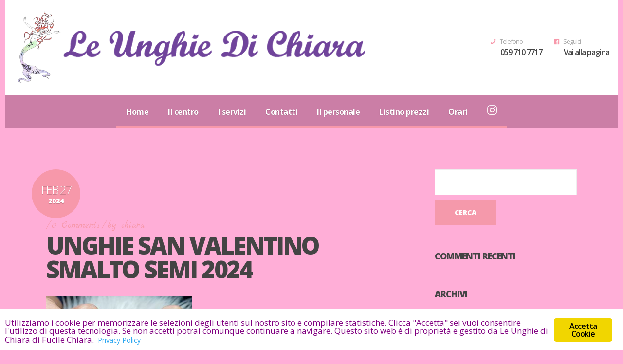

--- FILE ---
content_type: text/html; charset=UTF-8
request_url: http://www.leunghiedichiara.it/?attachment_id=2233
body_size: 9600
content:
<!DOCTYPE html>
<html lang="it-IT" itemscope itemtype="http://schema.org/WebSite" prefix="og: http://ogp.me/ns#"><head><meta charset="UTF-8"><meta http-equiv="X-UA-Compatible" content="IE=edge,chrome=1"><title>Unghie san valentino smalto semi 2024 | Le Unghie di Chiara</title><!-- for mobile devices --><meta name="viewport" content="width=device-width, initial-scale=1, maximum-scale=1"><meta name="format-detection" content="telephone=no"><!-- Favicon Icon --><link rel="shortcut icon" href="http://www.leunghiedichiara.it/wp-content/uploads/2018/02/favicon-1.png" type="image/vnd.microsoft.icon"><link rel="icon" href="http://www.leunghiedichiara.it/wp-content/uploads/2018/02/favicon-1.png" type="image/x-ico"><!--[if IE]>		
	  <link rel="stylesheet" type="text/css" href="http://www.leunghiedichiara.it/wp-content/themes/nancy/css/IELow.css"/>		
	<![endif]--><title>Unghie san valentino smalto semi 2024 &ndash; Le Unghie di Chiara</title><link rel="dns-prefetch" href="//ajax.googleapis.com"><link rel="dns-prefetch" href="//fonts.googleapis.com"><link rel="dns-prefetch" href="//s.w.org"><link rel="alternate" type="application/rss+xml" title="Le Unghie di Chiara &raquo; Feed" href="http://www.leunghiedichiara.it/feed/"><link rel="alternate" type="application/rss+xml" title="Le Unghie di Chiara &raquo; Feed dei commenti" href="http://www.leunghiedichiara.it/comments/feed/"><link rel="alternate" type="application/rss+xml" title="Le Unghie di Chiara &raquo; Unghie san valentino smalto semi 2024 Feed dei commenti" href="http://www.leunghiedichiara.it/?attachment_id=2233/feed/"><script type="text/javascript">
			window._wpemojiSettings = {"baseUrl":"https:\/\/s.w.org\/images\/core\/emoji\/11\/72x72\/","ext":".png","svgUrl":"https:\/\/s.w.org\/images\/core\/emoji\/11\/svg\/","svgExt":".svg","source":{"concatemoji":"http:\/\/www.leunghiedichiara.it\/wp-includes\/js\/wp-emoji-release.min.js?ver=4.9.28"}};
			!function(e,a,t){var n,r,o,i=a.createElement("canvas"),p=i.getContext&&i.getContext("2d");function s(e,t){var a=String.fromCharCode;p.clearRect(0,0,i.width,i.height),p.fillText(a.apply(this,e),0,0);e=i.toDataURL();return p.clearRect(0,0,i.width,i.height),p.fillText(a.apply(this,t),0,0),e===i.toDataURL()}function c(e){var t=a.createElement("script");t.src=e,t.defer=t.type="text/javascript",a.getElementsByTagName("head")[0].appendChild(t)}for(o=Array("flag","emoji"),t.supports={everything:!0,everythingExceptFlag:!0},r=0;r<o.length;r++)t.supports[o[r]]=function(e){if(!p||!p.fillText)return!1;switch(p.textBaseline="top",p.font="600 32px Arial",e){case"flag":return s([55356,56826,55356,56819],[55356,56826,8203,55356,56819])?!1:!s([55356,57332,56128,56423,56128,56418,56128,56421,56128,56430,56128,56423,56128,56447],[55356,57332,8203,56128,56423,8203,56128,56418,8203,56128,56421,8203,56128,56430,8203,56128,56423,8203,56128,56447]);case"emoji":return!s([55358,56760,9792,65039],[55358,56760,8203,9792,65039])}return!1}(o[r]),t.supports.everything=t.supports.everything&&t.supports[o[r]],"flag"!==o[r]&&(t.supports.everythingExceptFlag=t.supports.everythingExceptFlag&&t.supports[o[r]]);t.supports.everythingExceptFlag=t.supports.everythingExceptFlag&&!t.supports.flag,t.DOMReady=!1,t.readyCallback=function(){t.DOMReady=!0},t.supports.everything||(n=function(){t.readyCallback()},a.addEventListener?(a.addEventListener("DOMContentLoaded",n,!1),e.addEventListener("load",n,!1)):(e.attachEvent("onload",n),a.attachEvent("onreadystatechange",function(){"complete"===a.readyState&&t.readyCallback()})),(n=t.source||{}).concatemoji?c(n.concatemoji):n.wpemoji&&n.twemoji&&(c(n.twemoji),c(n.wpemoji)))}(window,document,window._wpemojiSettings);
		</script><style type="text/css">
img.wp-smiley,
img.emoji {
	display: inline !important;
	border: none !important;
	box-shadow: none !important;
	height: 1em !important;
	width: 1em !important;
	margin: 0 .07em !important;
	vertical-align: -0.1em !important;
	background: none !important;
	padding: 0 !important;
}
</style><link rel="stylesheet" id="contact-form-7-css" href="http://www.leunghiedichiara.it/wp-content/plugins/contact-form-7/includes/css/styles.css?ver=5.0.2" type="text/css" media="all"><link rel="stylesheet" id="jquery-ui-theme-css" href="http://ajax.googleapis.com/ajax/libs/jqueryui/1.11.4/themes/smoothness/jquery-ui.min.css?ver=1.11.4" type="text/css" media="all"><link rel="stylesheet" id="jquery-ui-timepicker-css" href="http://www.leunghiedichiara.it/wp-content/plugins/contact-form-7-datepicker/js/jquery-ui-timepicker/jquery-ui-timepicker-addon.min.css?ver=4.9.28" type="text/css" media="all"><link rel="stylesheet" id="foobox-free-min-css" href="http://www.leunghiedichiara.it/wp-content/plugins/foobox-image-lightbox/free/css/foobox.free.min.css?ver=2.5.2" type="text/css" media="all"><link rel="stylesheet" id="ginger-style-css" href="http://www.leunghiedichiara.it/wp-content/plugins/ginger/front/css/cookies-enabler.css?ver=4.9.28" type="text/css" media="all"><link rel="stylesheet" id="rs-plugin-settings-css" href="http://www.leunghiedichiara.it/wp-content/plugins/revslider/public/assets/css/settings.css?ver=5.4.6.2" type="text/css" media="all"><style id="rs-plugin-settings-inline-css" type="text/css">
#rs-demo-id {}
</style><link rel="stylesheet" id="animsition-css" href="http://www.leunghiedichiara.it/wp-content/themes/nancy/css/animsition.css?ver=1.0" type="text/css" media="all"><link rel="stylesheet" id="fontello-style-css" href="http://www.leunghiedichiara.it/wp-content/themes/nancy/css/fontello.css?ver=1.0" type="text/css" media="all"><link rel="stylesheet" id="owl-carousel-style-css" href="http://www.leunghiedichiara.it/wp-content/themes/nancy/css/owl.carousel.css?ver=1.0" type="text/css" media="all"><link rel="stylesheet" id="owl-carousel-transitions-css" href="http://www.leunghiedichiara.it/wp-content/themes/nancy/css/owl.transitions.css?ver=1.0" type="text/css" media="all"><link rel="stylesheet" id="prettyPhoto-style-css" href="http://www.leunghiedichiara.it/wp-content/themes/nancy/css/prettyPhoto.css?ver=1.0" type="text/css" media="all"><link rel="stylesheet" id="default-style-css" href="http://www.leunghiedichiara.it/wp-content/themes/nancy/style.css?ver=1.0" type="text/css" media="all"><link rel="stylesheet" id="media-style-css" href="http://www.leunghiedichiara.it/wp-content/themes/nancy/css/media.css?ver=1.0" type="text/css" media="all"><link rel="stylesheet" id="pego-fonts-css" href="//fonts.googleapis.com/css?family=Marck+Script%7COpen+Sans%3A400%2C300%2C300italic%2C400italic%2C600%2C600italic%2C700italic%2C700%2C800%2C800italic&amp;ver=1.0.0" type="text/css" media="all"><link rel="stylesheet" id="addtoany-css" href="http://www.leunghiedichiara.it/wp-content/plugins/add-to-any/addtoany.min.css?ver=1.14" type="text/css" media="all"><script type="text/javascript" src="http://www.leunghiedichiara.it/wp-includes/js/jquery/jquery.js?ver=1.12.4"></script><script type="text/javascript" src="http://www.leunghiedichiara.it/wp-includes/js/jquery/jquery-migrate.min.js?ver=1.4.1"></script><script type="text/javascript" src="http://www.leunghiedichiara.it/wp-content/plugins/add-to-any/addtoany.min.js?ver=1.0"></script><script type="text/javascript" src="http://www.leunghiedichiara.it/wp-content/plugins/ginger/addon/analytics/gingeranalytics.min.js?ver=4.9.28"></script><script type="text/javascript" src="http://www.leunghiedichiara.it/wp-content/plugins/ginger/front/js/cookies-enabler.min.js?ver=4.9.28"></script><script type="text/javascript" src="http://www.leunghiedichiara.it/wp-content/plugins/foobox-image-lightbox/free/js/foobox.free.min.js?ver=2.5.2"></script><link rel="https://api.w.org/" href="http://www.leunghiedichiara.it/wp-json/"><link rel="EditURI" type="application/rsd+xml" title="RSD" href="http://www.leunghiedichiara.it/xmlrpc.php?rsd"><link rel="wlwmanifest" type="application/wlwmanifest+xml" href="http://www.leunghiedichiara.it/wp-includes/wlwmanifest.xml"><meta name="generator" content="WordPress 4.9.28"><link rel="shortlink" href="http://www.leunghiedichiara.it/?p=2233"><link rel="alternate" type="application/json+oembed" href="http://www.leunghiedichiara.it/wp-json/oembed/1.0/embed?url=http%3A%2F%2Fwww.leunghiedichiara.it%2F%3Fattachment_id%3D2233"><link rel="alternate" type="text/xml+oembed" href="http://www.leunghiedichiara.it/wp-json/oembed/1.0/embed?url=http%3A%2F%2Fwww.leunghiedichiara.it%2F%3Fattachment_id%3D2233&amp;format=xml"><script data-cfasync="false">
window.a2a_config=window.a2a_config||{};a2a_config.callbacks=[];a2a_config.overlays=[];a2a_config.templates={};a2a_localize = {
	Share: "Share",
	Save: "Salva",
	Subscribe: "Abbonati",
	Email: "Email",
	Bookmark: "Segnalibro",
	ShowAll: "espandi",
	ShowLess: "comprimi",
	FindServices: "Trova servizi",
	FindAnyServiceToAddTo: "Trova subito un servizio da aggiungere",
	PoweredBy: "Powered by",
	ShareViaEmail: "Condividi via email",
	SubscribeViaEmail: "Iscriviti via email",
	BookmarkInYourBrowser: "Aggiungi ai segnalibri",
	BookmarkInstructions: "Premi Ctrl+D o \u2318+D per mettere questa pagina nei preferiti",
	AddToYourFavorites: "Aggiungi ai favoriti",
	SendFromWebOrProgram: "Invia da qualsiasi indirizzo email o programma di posta elettronica",
	EmailProgram: "Programma di posta elettronica",
	More: "Di pi&ugrave;&#8230;"
};

(function(d,s,a,b){a=d.createElement(s);b=d.getElementsByTagName(s)[0];a.async=1;a.src="https://static.addtoany.com/menu/page.js";b.parentNode.insertBefore(a,b);})(document,"script");
</script><script type="text/javascript">
        var ginger_logger = "Y";
        var ginger_logger_url = "http://www.leunghiedichiara.it";
        var current_url = "http://www.leunghiedichiara.it/?attachment_id=2233";

        function gingerAjaxLogTime(status) {
            var xmlHttp = new XMLHttpRequest();
            var parameters = "ginger_action=time";
            var url= ginger_logger_url + "?" + parameters;
            xmlHttp.open("GET", url, true);

            //Black magic paragraph
            xmlHttp.setRequestHeader("Content-type", "application/x-www-form-urlencoded");

            xmlHttp.onreadystatechange = function() {
                if(xmlHttp.readyState == 4 && xmlHttp.status == 200) {
                    var time = xmlHttp.responseText;
                    gingerAjaxLogger(time, status);
                }
            }

            xmlHttp.send(parameters);
        }

        function gingerAjaxLogger(ginger_logtime, status) {
            console.log(ginger_logtime);
            var xmlHttp = new XMLHttpRequest();
            var parameters = "ginger_action=log&time=" + ginger_logtime + "&url=" + current_url + "&status=" + status;
            var url= ginger_logger_url + "?" + parameters;
            //console.log(url);
            xmlHttp.open("GET", url, true);

            //Black magic paragraph
            xmlHttp.setRequestHeader("Content-type", "application/x-www-form-urlencoded");

            xmlHttp.send(parameters);
        }

    </script><script type="text/javascript">
(function(url){
	if(/(?:Chrome\/26\.0\.1410\.63 Safari\/537\.31|WordfenceTestMonBot)/.test(navigator.userAgent)){ return; }
	var addEvent = function(evt, handler) {
		if (window.addEventListener) {
			document.addEventListener(evt, handler, false);
		} else if (window.attachEvent) {
			document.attachEvent('on' + evt, handler);
		}
	};
	var removeEvent = function(evt, handler) {
		if (window.removeEventListener) {
			document.removeEventListener(evt, handler, false);
		} else if (window.detachEvent) {
			document.detachEvent('on' + evt, handler);
		}
	};
	var evts = 'contextmenu dblclick drag dragend dragenter dragleave dragover dragstart drop keydown keypress keyup mousedown mousemove mouseout mouseover mouseup mousewheel scroll'.split(' ');
	var logHuman = function() {
		if (window.wfLogHumanRan) { return; }
		window.wfLogHumanRan = true;
		var wfscr = document.createElement('script');
		wfscr.type = 'text/javascript';
		wfscr.async = true;
		wfscr.src = url + '&r=' + Math.random();
		(document.getElementsByTagName('head')[0]||document.getElementsByTagName('body')[0]).appendChild(wfscr);
		for (var i = 0; i < evts.length; i++) {
			removeEvent(evts[i], logHuman);
		}
	};
	for (var i = 0; i < evts.length; i++) {
		addEvent(evts[i], logHuman);
	}
})('//www.leunghiedichiara.it/?wordfence_lh=1&hid=AB58C0599E0B58A62CEC624108B718ED');
</script><style type="text/css">.recentcomments a{display:inline !important;padding:0 !important;margin:0 !important;}</style><meta name="generator" content="Powered by WPBakery Page Builder - drag and drop page builder for WordPress."><!--[if lte IE 9]><link rel="stylesheet" type="text/css" href="http://www.leunghiedichiara.it/wp-content/plugins/js_composer/assets/css/vc_lte_ie9.min.css" media="screen"><![endif]--><meta name="generator" content="Powered by Slider Revolution 5.4.6.2 - responsive, Mobile-Friendly Slider Plugin for WordPress with comfortable drag and drop interface."><script type="text/javascript">function setREVStartSize(e){
				try{ var i=jQuery(window).width(),t=9999,r=0,n=0,l=0,f=0,s=0,h=0;					
					if(e.responsiveLevels&&(jQuery.each(e.responsiveLevels,function(e,f){f>i&&(t=r=f,l=e),i>f&&f>r&&(r=f,n=e)}),t>r&&(l=n)),f=e.gridheight[l]||e.gridheight[0]||e.gridheight,s=e.gridwidth[l]||e.gridwidth[0]||e.gridwidth,h=i/s,h=h>1?1:h,f=Math.round(h*f),"fullscreen"==e.sliderLayout){var u=(e.c.width(),jQuery(window).height());if(void 0!=e.fullScreenOffsetContainer){var c=e.fullScreenOffsetContainer.split(",");if (c) jQuery.each(c,function(e,i){u=jQuery(i).length>0?u-jQuery(i).outerHeight(!0):u}),e.fullScreenOffset.split("%").length>1&&void 0!=e.fullScreenOffset&&e.fullScreenOffset.length>0?u-=jQuery(window).height()*parseInt(e.fullScreenOffset,0)/100:void 0!=e.fullScreenOffset&&e.fullScreenOffset.length>0&&(u-=parseInt(e.fullScreenOffset,0))}f=u}else void 0!=e.minHeight&&f<e.minHeight&&(f=e.minHeight);e.c.closest(".rev_slider_wrapper").css({height:f})					
				}catch(d){console.log("Failure at Presize of Slider:"+d)}
			};</script><noscript><style type="text/css"> .wpb_animate_when_almost_visible { opacity: 1; }</style></noscript></head><body class="attachment attachment-template-default single single-attachment postid-2233 attachmentid-2233 attachment-jpeg wpb-js-composer js-comp-ver-5.4.2 vc_responsive">
<div class="animsition global-wrapper">
	<div class="boxed-wrapper">
		
		<div id="header" class="header-wrapper">
			<div class="header-inner-wrapper">
				<div class="logo"><a href="http://www.leunghiedichiara.it/" title=""><img id="logoImage" src="http://www.leunghiedichiara.it/wp-content/uploads/2018/02/logover4.png" alt="" title=""><img id="logoImageRetina" src="http://www.leunghiedichiara.it/wp-content/uploads/2018/02/logover4.png" alt="" title=""></a><div class="clear"></div></div>				<div class="header-info">
										<div class="header-info-single">
						<i class="header-info-icon icon-facebook-squared"></i><div class="header-info-data"><div class="header-info-caption"> Seguici</div><div class="header-info-content"> <a href="https://www.facebook.com/LeUnghieDiChiaraModena/">Vai alla pagina</a></div></div>						
						</div>
											<div class="header-info-single">
						<i class="header-info-icon icon-phone"></i><div class="header-info-data"><div class="header-info-caption"> Telefono</div><div class="header-info-content"> <a href="tel:0597107717">059 710 7717</a></div></div>						
						</div>
									</div>
				<div class="clear"></div>
			</div>
			<div class="clear"></div>
		</div>
		<div class="mobile-menu-outher-wrapper">
			<a class="mobile-menu-show">
				<i class="mobile-menu-icon icon-menu"></i>
			</a>
		</div>
		<div class="clear"></div>
		<div class="mobile-menu-wrapper">
			<div class="menu-main-nav-menu-container"><ul id="menu-main-nav-menu" class="mobile-menu"><li id="menu-item-372" class="menu-item menu-item-type-post_type menu-item-object-page menu-item-home menu-item-372"><a href="http://www.leunghiedichiara.it/">Home</a></li>
<li id="menu-item-397" class="menu-item menu-item-type-post_type menu-item-object-page menu-item-397"><a href="http://www.leunghiedichiara.it/il-centro/">Il centro</a></li>
<li id="menu-item-370" class="menu-item menu-item-type-post_type menu-item-object-page menu-item-has-children menu-item-370"><a href="http://www.leunghiedichiara.it/i-servizi/">I servizi</a>
<ul class="sub-menu"><li id="menu-item-488" class="menu-item menu-item-type-post_type menu-item-object-page menu-item-488"><a href="http://www.leunghiedichiara.it/unghie/">Unghie</a></li>
	<li id="menu-item-487" class="menu-item menu-item-type-post_type menu-item-object-page menu-item-487"><a href="http://www.leunghiedichiara.it/tatuaggi/">Tatuaggi</a></li>
	<li id="menu-item-484" class="menu-item menu-item-type-post_type menu-item-object-page menu-item-484"><a href="http://www.leunghiedichiara.it/trucco-permanente/">Trucco permanente</a></li>
	<li id="menu-item-486" class="menu-item menu-item-type-post_type menu-item-object-page menu-item-486"><a href="http://www.leunghiedichiara.it/ciglia/">Ciglia</a></li>
	<li id="menu-item-485" class="menu-item menu-item-type-post_type menu-item-object-page menu-item-485"><a href="http://www.leunghiedichiara.it/prodotti/">Prodotti</a></li>
</ul></li>
<li id="menu-item-367" class="menu-item menu-item-type-post_type menu-item-object-page menu-item-367"><a href="http://www.leunghiedichiara.it/contatti/">Contatti</a></li>
<li id="menu-item-408" class="menu-item menu-item-type-post_type menu-item-object-page menu-item-408"><a href="http://www.leunghiedichiara.it/il-personale/">Il personale</a></li>
<li id="menu-item-417" class="menu-item menu-item-type-post_type menu-item-object-page menu-item-417"><a href="http://www.leunghiedichiara.it/la-nostra-offerta/">Listino prezzi</a></li>
<li id="menu-item-441" class="menu-item menu-item-type-post_type menu-item-object-page menu-item-441"><a href="http://www.leunghiedichiara.it/orari/">Orari</a></li>
<li id="menu-item-1531" class="menu-item menu-item-type-custom menu-item-object-custom menu-item-1531"><a href="https://www.instagram.com/leunghiedichiara/"><img src="http://www.leunghiedichiara.it/wp-content/uploads/2019/12/ig_logo_white.png" width="20px" height="auto"></a></li>
</ul></div>	
		</div>
							
					<div class="main-menu">
				<div class="menu-main-nav-menu-container"><ul id="menu-main-nav-menu-1" class="sf-menu"><li class="menu-item menu-item-type-post_type menu-item-object-page menu-item-home menu-item-372"><a href="http://www.leunghiedichiara.it/">Home</a></li>
<li class="menu-item menu-item-type-post_type menu-item-object-page menu-item-397"><a href="http://www.leunghiedichiara.it/il-centro/">Il centro</a></li>
<li class="menu-item menu-item-type-post_type menu-item-object-page menu-item-has-children menu-item-370"><a href="http://www.leunghiedichiara.it/i-servizi/">I servizi</a>
<ul class="sub-menu"><li class="menu-item menu-item-type-post_type menu-item-object-page menu-item-488"><a href="http://www.leunghiedichiara.it/unghie/">Unghie</a></li>
	<li class="menu-item menu-item-type-post_type menu-item-object-page menu-item-487"><a href="http://www.leunghiedichiara.it/tatuaggi/">Tatuaggi</a></li>
	<li class="menu-item menu-item-type-post_type menu-item-object-page menu-item-484"><a href="http://www.leunghiedichiara.it/trucco-permanente/">Trucco permanente</a></li>
	<li class="menu-item menu-item-type-post_type menu-item-object-page menu-item-486"><a href="http://www.leunghiedichiara.it/ciglia/">Ciglia</a></li>
	<li class="menu-item menu-item-type-post_type menu-item-object-page menu-item-485"><a href="http://www.leunghiedichiara.it/prodotti/">Prodotti</a></li>
</ul></li>
<li class="menu-item menu-item-type-post_type menu-item-object-page menu-item-367"><a href="http://www.leunghiedichiara.it/contatti/">Contatti</a></li>
<li class="menu-item menu-item-type-post_type menu-item-object-page menu-item-408"><a href="http://www.leunghiedichiara.it/il-personale/">Il personale</a></li>
<li class="menu-item menu-item-type-post_type menu-item-object-page menu-item-417"><a href="http://www.leunghiedichiara.it/la-nostra-offerta/">Listino prezzi</a></li>
<li class="menu-item menu-item-type-post_type menu-item-object-page menu-item-441"><a href="http://www.leunghiedichiara.it/orari/">Orari</a></li>
<li class="menu-item menu-item-type-custom menu-item-object-custom menu-item-1531"><a href="https://www.instagram.com/leunghiedichiara/"><img src="http://www.leunghiedichiara.it/wp-content/uploads/2019/12/ig_logo_white.png" width="20px" height="auto"></a></li>
</ul></div>			</div>
				<div class="clear"></div>
			<div class="container-wrapper">	
	<div id="container"> <!-- start container -->	
			<div class="center">
					<div class="page-wrapper">
						<div class="single-post-page">
							<div class="single-post-wrapper">
									
									<div class="single-post">
																				<div class="single-post-date no-thumb">Feb 27<br><span>2024</span></div>
																			<div class="single-post-details">
																					<div class="post-details-divider">/</div>
											<div class="single-post-comments"><a href="http://www.leunghiedichiara.it/?attachment_id=2233#respond">0<span> Comments</span></a></div>
											<div class="post-details-divider">/</div>
											<div class="single-post-author">by <a href="http://www.leunghiedichiara.it/author/chiara/" title="Articoli scritti da: chiara" rel="author">chiara</a></div>
											<div class="clear"></div>
											<div class="single-post-title">Unghie san valentino smalto semi 2024</div>
											<div class="single-post-content">
												<p class="attachment"><a href="http://www.leunghiedichiara.it/wp-content/uploads/2018/03/Unghie-san-valentino-smalto-semi-2024.jpg"><img width="300" height="251" src="http://www.leunghiedichiara.it/wp-content/uploads/2018/03/Unghie-san-valentino-smalto-semi-2024-300x251.jpg" class="attachment-medium size-medium" alt="" srcset="http://www.leunghiedichiara.it/wp-content/uploads/2018/03/Unghie-san-valentino-smalto-semi-2024-300x251.jpg 300w, http://www.leunghiedichiara.it/wp-content/uploads/2018/03/Unghie-san-valentino-smalto-semi-2024-768x642.jpg 768w, http://www.leunghiedichiara.it/wp-content/uploads/2018/03/Unghie-san-valentino-smalto-semi-2024-1024x856.jpg 1024w" sizes="(max-width: 300px) 100vw, 300px"></a></p>
<div class="addtoany_share_save_container addtoany_content addtoany_content_bottom"><div class="a2a_kit a2a_kit_size_32 addtoany_list" data-a2a-url="http://www.leunghiedichiara.it/?attachment_id=2233" data-a2a-title="Unghie san valentino smalto semi 2024"><a class="a2a_button_facebook" href="https://www.addtoany.com/add_to/facebook?linkurl=http%3A%2F%2Fwww.leunghiedichiara.it%2F%3Fattachment_id%3D2233&amp;linkname=Unghie%20san%20valentino%20smalto%20semi%202024" title="Facebook" rel="nofollow noopener" target="_blank"></a><a class="a2a_dd addtoany_share_save addtoany_share" href="https://www.addtoany.com/share"></a></div></div>											</div>
											<div class="clear"></div>
											 
										</div>
									</div>
                                                                            <div id="comments">
                                            <div class="post-desc wpb_content_element">
	<h1>
		Comments (0)	</h1>
	<div class="comment-title-border"></div>
	<div class="all-comments"></div>
			<div id="respond" class="comment-respond">
		<h3 id="reply-title" class="comment-reply-title">Lascia un commento <small><a rel="nofollow" id="cancel-comment-reply-link" href="/?attachment_id=2233#respond" style="display:none;">Annulla risposta</a></small></h3>			<form action="http://www.leunghiedichiara.it/wp-comments-post.php" method="post" id="commentform" class="comment-form">
				<p class="comment-notes"><span id="email-notes">Il tuo indirizzo email non sar&agrave; pubblicato.</span> I campi obbligatori sono contrassegnati <span class="required">*</span></p><p class="comment-form-comment"><label for="comment">Commento</label> <textarea id="comment" name="comment" cols="45" rows="8" maxlength="65525" required="required"></textarea></p><p class="comment-form-author"><label for="author">Nome <span class="required">*</span></label> <input id="author" name="author" type="text" value="" size="30" maxlength="245" required="required"></p>
<p class="comment-form-email"><label for="email">Email <span class="required">*</span></label> <input id="email" name="email" type="text" value="" size="30" maxlength="100" aria-describedby="email-notes" required="required"></p>
<p class="comment-form-url"><label for="url">Sito web</label> <input id="url" name="url" type="text" value="" size="30" maxlength="200"></p>
<p class="form-submit"><input name="submit" type="submit" id="submit" class="submit" value="Pubblica il commento"><input type="hidden" name="comment_post_ID" value="2233" id="comment_post_ID"><input type="hidden" name="comment_parent" id="comment_parent" value="0"></p>			</form>
			</div><!-- #respond -->
		<div class="clear"></div>
</div>
                                        </div>	
																</div>
							<div class="sidebar">
								<div id="search-2" class="widget animationClass widget_search"><form role="search" method="get" id="searchform" class="searchform" action="http://www.leunghiedichiara.it/">
				<div>
					<label class="screen-reader-text" for="s">Ricerca per:</label>
					<input type="text" value="" name="s" id="s"><input type="submit" id="searchsubmit" value="Cerca"></div>
			</form><div class="clear"></div></div><div class="clear"></div><div id="recent-comments-2" class="widget animationClass widget_recent_comments"><h3 class="sidebar-title">Commenti recenti</h3><div class="title-stripes-left"></div><div class="clear"></div><ul id="recentcomments"></ul><div class="clear"></div></div><div class="clear"></div><div id="archives-2" class="widget animationClass widget_archive"><h3 class="sidebar-title">Archivi</h3><div class="title-stripes-left"></div><div class="clear"></div>		<ul></ul><div class="clear"></div></div><div class="clear"></div><div id="categories-2" class="widget animationClass widget_categories"><h3 class="sidebar-title">Categorie</h3><div class="title-stripes-left"></div><div class="clear"></div>		<ul><li class="cat-item-none">Nessuna categoria</li>		</ul><div class="clear"></div></div><div class="clear"></div><div id="meta-2" class="widget animationClass widget_meta"><h3 class="sidebar-title">Meta</h3><div class="title-stripes-left"></div><div class="clear"></div>			<ul><li><a href="http://www.leunghiedichiara.it/wp-login.php">Accedi</a></li>
			<li><a href="http://www.leunghiedichiara.it/feed/"><abbr title="Really Simple Syndication">RSS</abbr> degli articoli</a></li>
			<li><a href="http://www.leunghiedichiara.it/comments/feed/"><abbr title="Really Simple Syndication">RSS</abbr> dei commenti</a></li>
			<li><a href="https://it.wordpress.org/" title="Powered by WordPress, allo stato dell&rsquo;arte una piattaforma di editoria personale semantica-">WordPress.org</a></li>			</ul><div class="clear"></div></div><div class="clear"></div>	
															</div>
						</div>
				</div>
			</div>	
		</div><!-- end container -->		
				<div class="clear"></div>
			</div> <!-- end container-wrapper -->
						<div class="under-footer">
					<p>Copyright &copy; LE UNGHIE DI CHIARA di Fucile Chiara - Via O. Respighi, 19, 41122 Modena,&nbsp; P.IVA 03586360368 C.F. FCLCHR74T49F257R</p>
<p>&raquo; <a style="color: #800080;" href="http://www.leunghiedichiara.it/privacy-policy/">Informativa sulla privacy e GDPR</a></p>					<div class="clear"></div>
				</div>
		<style>  .logo-text { min-width: 156px; }  #logoImageRetina {  width: 156px;  }  @media
						only screen and (-webkit-min-device-pixel-ratio: 2),
						only screen and (   min--moz-device-pixel-ratio: 2),
						only screen and (     -o-min-device-pixel-ratio: 2/1),
						only screen and (        min-device-pixel-ratio: 2),
						only screen and (                min-resolution: 192dpi),
						only screen and (                min-resolution: 2dppx) { 
  
 							 #logoImageRetina {
								display: block;
 					 		}
 							 #logoImage {
								display: none;
  							}
						} </style><style type="text/css">body {
    background: #ffaed7;
}

.main-menu {
    background: #cb7ea6;
}

.container-wrapper{
    background: #ffaed7;
}

p, em {
    color: #800080;
}

a {
    color: #cc0000;
}

.under-footer, .under-footer p{
    background: #ffaed7;
    color: #800080;
}

#logoImage {
    height: 150px;
    width: 725px;
}

.header-inner-wrapper{
    padding: 20px 18px !important;
}

.header-info-single{
    margin-left: 20px !important;
}

.wpcf7-acceptance-as-validation label{
    font-size: 16px;
    font-weight: bold;
    color: #444;
}

.wpcf7-acceptance-as-validation span{
    width: 100% !important;
}

.wpcf7-acceptance-as-validation input{
    background: #f0efef;
    border: none;
    padding: 18px 20px;
    color: #aaa;
    font-size: 13px;
    text-transform: none;
    outline: none;
    /*width: 100%;*/
    margin-bottom: 5px;
    /*-webkit-appearance: none;*/
    font-weight: 300;
}</style></div>
</div>
<script type="text/javascript">
/* <![CDATA[ */
var wpcf7 = {"apiSettings":{"root":"http:\/\/www.leunghiedichiara.it\/wp-json\/contact-form-7\/v1","namespace":"contact-form-7\/v1"},"recaptcha":{"messages":{"empty":"Per favore dimostra che non sei un robot."}}};
/* ]]> */
</script><script type="text/javascript" src="http://www.leunghiedichiara.it/wp-content/plugins/contact-form-7/includes/js/scripts.js?ver=5.0.2"></script><script type="text/javascript" src="http://www.leunghiedichiara.it/wp-includes/js/jquery/ui/core.min.js?ver=1.11.4"></script><script type="text/javascript" src="http://www.leunghiedichiara.it/wp-includes/js/jquery/ui/datepicker.min.js?ver=1.11.4"></script><script type="text/javascript">
jQuery(document).ready(function(jQuery){jQuery.datepicker.setDefaults({"closeText":"Chiudi","currentText":"Oggi","monthNames":["gennaio","febbraio","marzo","aprile","maggio","giugno","luglio","agosto","settembre","ottobre","novembre","dicembre"],"monthNamesShort":["Gen","Feb","Mar","Apr","Mag","Giu","Lug","Ago","Set","Ott","Nov","Dic"],"nextText":"Successivo","prevText":"Precedente","dayNames":["domenica","luned\u00ec","marted\u00ec","mercoled\u00ec","gioved\u00ec","venerd\u00ec","sabato"],"dayNamesShort":["dom","lun","mar","mer","gio","ven","sab"],"dayNamesMin":["D","L","M","M","G","V","S"],"dateFormat":"MM d, yy","firstDay":1,"isRTL":false});});
</script><script type="text/javascript" src="http://ajax.googleapis.com/ajax/libs/jqueryui/1.11.4/i18n/datepicker-it.min.js?ver=1.11.4"></script><script type="text/javascript" src="http://www.leunghiedichiara.it/wp-content/plugins/contact-form-7-datepicker/js/jquery-ui-timepicker/jquery-ui-timepicker-addon.min.js?ver=4.9.28"></script><script type="text/javascript" src="http://www.leunghiedichiara.it/wp-content/plugins/contact-form-7-datepicker/js/jquery-ui-timepicker/i18n/jquery-ui-timepicker-it.js?ver=4.9.28"></script><script type="text/javascript" src="http://www.leunghiedichiara.it/wp-includes/js/jquery/ui/widget.min.js?ver=1.11.4"></script><script type="text/javascript" src="http://www.leunghiedichiara.it/wp-includes/js/jquery/ui/mouse.min.js?ver=1.11.4"></script><script type="text/javascript" src="http://www.leunghiedichiara.it/wp-includes/js/jquery/ui/slider.min.js?ver=1.11.4"></script><script type="text/javascript" src="http://www.leunghiedichiara.it/wp-includes/js/jquery/ui/button.min.js?ver=1.11.4"></script><script type="text/javascript" src="http://www.leunghiedichiara.it/wp-content/plugins/contact-form-7-datepicker/js/jquery-ui-sliderAccess.js?ver=4.9.28"></script><script type="text/javascript" src="http://www.leunghiedichiara.it/wp-content/plugins/revslider/public/assets/js/jquery.themepunch.tools.min.js?ver=5.4.6.2"></script><script type="text/javascript" src="http://www.leunghiedichiara.it/wp-content/plugins/revslider/public/assets/js/jquery.themepunch.revolution.min.js?ver=5.4.6.2"></script><script type="text/javascript" src="http://www.leunghiedichiara.it/wp-content/themes/nancy/js/modernizr.custom.js?ver=4.9.28"></script><script type="text/javascript" src="http://www.leunghiedichiara.it/wp-content/themes/nancy/js/jquery.hoverdir.js?ver=4.9.28"></script><script type="text/javascript" src="http://www.leunghiedichiara.it/wp-content/themes/nancy/js/classie.js?ver=4.9.28"></script><script type="text/javascript" src="http://www.leunghiedichiara.it/wp-content/plugins/js_composer/assets/lib/prettyphoto/js/jquery.prettyPhoto.min.js?ver=5.4.2"></script><script type="text/javascript" src="http://www.leunghiedichiara.it/wp-content/themes/nancy/js/jquery.animsition.min.js?ver=4.9.28"></script><script type="text/javascript" src="http://www.leunghiedichiara.it/wp-content/plugins/js_composer/assets/lib/waypoints/waypoints.min.js?ver=5.4.2"></script><script type="text/javascript" src="http://www.leunghiedichiara.it/wp-content/themes/nancy/js/superfish.js?ver=4.9.28"></script><script type="text/javascript" src="http://www.leunghiedichiara.it/wp-content/themes/nancy/js/custom.js?ver=4.9.28"></script><script type="text/javascript" src="http://www.leunghiedichiara.it/wp-includes/js/comment-reply.min.js?ver=4.9.28"></script><script type="text/javascript" src="http://www.leunghiedichiara.it/wp-includes/js/wp-embed.min.js?ver=4.9.28"></script><!-- Init the script --><script>
        COOKIES_ENABLER.init({
            scriptClass: 'ginger-script',
            iframeClass: 'ginger-iframe',
            acceptClass: 'ginger-accept',
            disableClass: 'ginger-disable',
            dismissClass: 'ginger-dismiss',
            bannerClass: 'ginger_banner-wrapper',
            bannerHTML:
                document.getElementById('ginger-banner-html') !== null ?
                    document.getElementById('ginger-banner-html').innerHTML :
                    '<div class="ginger_banner bottom light ginger_container ginger_container--open">'
                                                                    +'<a href="#" class="ginger_btn ginger-accept ginger_btn_accept_all">'
                        + 'Accetta Cookie'
                        +'<\/a>'
                        +'<p class="ginger_message">'
                        +'<!--googleoff: index-->Utilizziamo i cookie per memorizzare le selezioni degli utenti sul nostro sito e compilare statistiche. Clicca \"Accetta\" sei vuoi consentire l\'utilizzo di questa tecnologia. Se non accetti potrai comunque continuare a navigare. Questo sito web &egrave; di propriet&agrave; e gestito da Le Unghie di Chiara di Fucile Chiara.&nbsp; <a href="http://www.leunghiedichiara.it/privacy-policy/">Privacy Policy<\/a><!--googleon: index-->'
                        +''
                                        +'<\/div>',
                                    cookieDuration: 30,
                        eventScroll: false,
            scrollOffset: 20,
            clickOutside: false,
            cookieName: 'ginger-cookie',
            forceReload: true,
            iframesPlaceholder: true,
            iframesPlaceholderClass: 'ginger-iframe-placeholder',
            iframesPlaceholderHTML:
                document.getElementById('ginger-iframePlaceholder-html') !== null ?
                    document.getElementById('ginger-iframePlaceholder-html').innerHTML :
                '<p><!--googleoff: index-->Abilita i cookie per vedere questo contenuto<!--googleon: index-->'
                +'<a href="#" class="ginger_btn ginger-accept">Accetta Cookie'
                +'<\/p>'
        });
    </script><!-- End Ginger Script --><script type="text/foobox">/* Run FooBox FREE (v2.5.2) */
(function( FOOBOX, $, undefined ) {
  FOOBOX.o = {wordpress: { enabled: true }, countMessage:'image %index of %total', excludes:'.fbx-link,.nofoobox,.nolightbox,a[href*="pinterest.com/pin/create/button/"]', affiliate : { enabled: false }};
  FOOBOX.init = function() {
    $(".fbx-link").removeClass("fbx-link");
    $(".foogallery-container.foogallery-lightbox-foobox, .foogallery-container.foogallery-lightbox-foobox-free, .gallery, .wp-caption, a:has(img[class*=wp-image-]), .foobox").foobox(FOOBOX.o);
  };
}( window.FOOBOX = window.FOOBOX || {}, FooBox.$ ));

FooBox.ready(function() {

  jQuery("body").append("<span style=\"font-family:'foobox'; color:transparent; position:absolute; top:-1000em;\">f");
  FOOBOX.init();
  jQuery('body').on('post-load', function(){ FOOBOX.init(); });

});
</script><script type="text/javascript">
					if (window.addEventListener){
						window.addEventListener("DOMContentLoaded", function() {
							var arr = document.querySelectorAll("script[type='text/foobox']");
							for (var x = 0; x < arr.length; x++) {
								var script = document.createElement("script");
								script.type = "text/javascript";
								script.innerHTML = arr[x].innerHTML;
								arr[x].parentNode.replaceChild(script, arr[x]);
							}
						});
					} else {
						console.log("FooBox does not support the current browser.");
					}
				</script></body></html>


--- FILE ---
content_type: text/css
request_url: http://www.leunghiedichiara.it/wp-content/themes/nancy/css/fontello.css?ver=1.0
body_size: 3220
content:
@font-face{font-family:fontello;src:url(fonts/fontello.eot);src:url(fonts/fontello.eot) format('embedded-opentype'),url(fonts/fontello.woff) format('woff'),url(fonts/fontello.ttf) format('truetype'),url(fonts/fontello.svg) format('svg');font-weight:400;font-style:normal}[class*=" icon-"]:before,[class^=icon-]:before{font-family:fontello;font-style:normal;font-weight:400;speak:none;display:inline-block;text-decoration:inherit;width:1em;margin-right:.2em;text-align:center;font-variant:normal;text-transform:none;line-height:1em;margin-left:.2em}


.icon-facebook:before { content: '\e800'; } /* '' */
.icon-twitter:before { content: '\e801'; } /* '' */
.icon-gplus:before { content: '\e802'; } /* '' */
.icon-mail:before { content: '\e803'; } /* '' */
.icon-pinterest:before { content: '\e804'; } /* '' */
.icon-tumblr:before { content: '\e805'; } /* '' */
.icon-linkedin:before { content: '\e806'; } /* '' */
.icon-dribbble:before { content: '\e807'; } /* '' */
.icon-lastfm:before { content: '\e808'; } /* '' */
.icon-stumbleupon:before { content: '\e809'; } /* '' */
.icon-google-circles:before { content: '\e80a'; } /* '' */
.icon-soundcloud:before { content: '\e80b'; } /* '' */
.icon-paypal:before { content: '\e80c'; } /* '' */
.icon-picasa:before { content: '\e80d'; } /* '' */
.icon-instagram:before { content: '\e80e'; } /* '' */
.icon-dropbox:before { content: '\e80f'; } /* '' */
.icon-basket:before { content: '\e810'; } /* '' */
.icon-skype:before { content: '\e811'; } /* '' */
.icon-flickr:before { content: '\e812'; } /* '' */
.icon-vimeo:before { content: '\e813'; } /* '' */
.icon-github:before { content: '\e814'; } /* '' */
.icon-right-dir:before { content: '\e815'; } /* '' */
.icon-left-dir:before { content: '\e816'; } /* '' */
.icon-menu:before { content: '\e817'; } /* '' */
.icon-plus:before { content: '\e818'; } /* '' */
.icon-down-dir:before { content: '\e819'; } /* '' */
.icon-search:before { content: '\e81a'; } /* '' */
.icon-note:before { content: '\e81b'; } /* '' */
.icon-music:before { content: '\e81c'; } /* '' */
.icon-flashlight:before { content: '\e81d'; } /* '' */
.icon-heart:before { content: '\e81e'; } /* '' */
.icon-heart-empty:before { content: '\e81f'; } /* '' */
.icon-star:before { content: '\e820'; } /* '' */
.icon-star-empty:before { content: '\e821'; } /* '' */
.icon-user:before { content: '\e822'; } /* '' */
.icon-users:before { content: '\e823'; } /* '' */
.icon-clock:before { content: '\e824'; } /* '' */
.icon-phone:before { content: '\e825'; } /* '' */
.icon-mobile:before { content: '\e826'; } /* '' */
.icon-pencil:before { content: '\e827'; } /* '' */
.icon-logo-db:before { content: '\e828'; } /* '' */
.icon-db-shape:before { content: '\e829'; } /* '' */
.icon-sweden:before { content: '\e82a'; } /* '' */
.icon-smashing:before { content: '\e82b'; } /* '' */
.icon-rdio:before { content: '\e82c'; } /* '' */
.icon-vimeo-circled:before { content: '\e82d'; } /* '' */
.icon-flow-parallel:before { content: '\e82e'; } /* '' */
.icon-cancel-circled:before { content: '\e82f'; } /* '' */
.icon-bookmark:before { content: '\e830'; } /* '' */
.icon-chat:before { content: '\e831'; } /* '' */
.icon-folder:before { content: '\e832'; } /* '' */
.icon-lamp:before { content: '\e833'; } /* '' */
.icon-left-open-mini:before { content: '\e834'; } /* '' */
.icon-left-thin:before { content: '\e835'; } /* '' */
.icon-progress-1:before { content: '\e836'; } /* '' */
.icon-flash:before { content: '\e837'; } /* '' */
.icon-tape:before { content: '\e838'; } /* '' */
.icon-rocket:before { content: '\e839'; } /* '' */
.icon-moon:before { content: '\e83a'; } /* '' */
.icon-cancel-squared:before { content: '\e83b'; } /* '' */
.icon-note-beamed:before { content: '\e83c'; } /* '' */
.icon-bookmarks:before { content: '\e83d'; } /* '' */
.icon-bell:before { content: '\e83e'; } /* '' */
.icon-archive:before { content: '\e83f'; } /* '' */
.icon-light-down:before { content: '\e840'; } /* '' */
.icon-right-open-mini:before { content: '\e841'; } /* '' */
.icon-right-thin:before { content: '\e842'; } /* '' */
.icon-progress-2:before { content: '\e843'; } /* '' */
.icon-graduation-cap:before { content: '\e844'; } /* '' */
.icon-rdio-circled:before { content: '\e845'; } /* '' */
.icon-twitter-circled:before { content: '\e846'; } /* '' */
.icon-gauge:before { content: '\e847'; } /* '' */
.icon-language:before { content: '\e848'; } /* '' */
.icon-flight:before { content: '\e849'; } /* '' */
.icon-progress-3:before { content: '\e84a'; } /* '' */
.icon-up-thin:before { content: '\e84b'; } /* '' */
.icon-up-open-mini:before { content: '\e84c'; } /* '' */
.icon-light-up:before { content: '\e84d'; } /* '' */
.icon-attention:before { content: '\e84e'; } /* '' */
.icon-flag:before { content: '\e84f'; } /* '' */
.icon-plus-circled:before { content: '\e850'; } /* '' */
.icon-thumbs-up:before { content: '\e851'; } /* '' */
.icon-alert:before { content: '\e852'; } /* '' */
.icon-rss:before { content: '\e853'; } /* '' */
.icon-adjust:before { content: '\e854'; } /* '' */
.icon-down-open-big:before { content: '\e855'; } /* '' */
.icon-ccw:before { content: '\e856'; } /* '' */
.icon-target:before { content: '\e857'; } /* '' */
.icon-paper-plane:before { content: '\e858'; } /* '' */
.icon-ticket:before { content: '\e859'; } /* '' */
.icon-spotify-circled:before { content: '\e85a'; } /* '' */
.icon-spotify:before { content: '\e85b'; } /* '' */
.icon-qq:before { content: '\e85c'; } /* '' */
.icon-facebook-circled:before { content: '\e85d'; } /* '' */
.icon-facebook-squared:before { content: '\e85e'; } /* '' */
.icon-cc-by:before { content: '\e85f'; } /* '' */
.icon-water:before { content: '\e860'; } /* '' */
.icon-leaf:before { content: '\e861'; } /* '' */
.icon-cc:before { content: '\e862'; } /* '' */
.icon-palette:before { content: '\e863'; } /* '' */
.icon-cw:before { content: '\e864'; } /* '' */
.icon-left-open-big:before { content: '\e865'; } /* '' */
.icon-block:before { content: '\e866'; } /* '' */
.icon-vcard:before { content: '\e867'; } /* '' */
.icon-thumbs-down:before { content: '\e868'; } /* '' */
.icon-plus-squared:before { content: '\e869'; } /* '' */
.icon-minus:before { content: '\e86a'; } /* '' */
.icon-download:before { content: '\e86b'; } /* '' */
.icon-address:before { content: '\e86c'; } /* '' */
.icon-cog:before { content: '\e86d'; } /* '' */
.icon-resize-full:before { content: '\e86e'; } /* '' */
.icon-right-open-big:before { content: '\e86f'; } /* '' */
.icon-list:before { content: '\e870'; } /* '' */
.icon-lifebuoy:before { content: '\e871'; } /* '' */
.icon-droplet:before { content: '\e872'; } /* '' */
.icon-air:before { content: '\e873'; } /* '' */
.icon-cc-nc:before { content: '\e874'; } /* '' */
.icon-mouse:before { content: '\e875'; } /* '' */
.icon-list-add:before { content: '\e876'; } /* '' */
.icon-level-down:before { content: '\e877'; } /* '' */
.icon-arrows-ccw:before { content: '\e878'; } /* '' */
.icon-up-open-big:before { content: '\e879'; } /* '' */
.icon-resize-small:before { content: '\e87a'; } /* '' */
.icon-tools:before { content: '\e87b'; } /* '' */
.icon-location:before { content: '\e87c'; } /* '' */
.icon-minus-circled:before { content: '\e87d'; } /* '' */
.icon-minus-squared:before { content: '\e87e'; } /* '' */
.icon-help:before { content: '\e87f'; } /* '' */
.icon-help-circled:before { content: '\e880'; } /* '' */
.icon-info-circled:before { content: '\e881'; } /* '' */
.icon-back:before { content: '\e882'; } /* '' */
.icon-home:before { content: '\e883'; } /* '' */
.icon-attach:before { content: '\e884'; } /* '' */
.icon-lock:before { content: '\e885'; } /* '' */
.icon-lock-open:before { content: '\e886'; } /* '' */
.icon-tag:before { content: '\e887'; } /* '' */
.icon-eye:before { content: '\e888'; } /* '' */
.icon-check:before { content: '\e889'; } /* '' */
.icon-cancel:before { content: '\e88a'; } /* '' */
.icon-layout:before { content: '\e88b'; } /* '' */
.icon-camera:before { content: '\e88c'; } /* '' */
.icon-picture:before { content: '\e88d'; } /* '' */
.icon-video:before { content: '\e88e'; } /* '' */
.icon-user-add:before { content: '\e88f'; } /* '' */
.icon-info:before { content: '\e890'; } /* '' */
.icon-forward:before { content: '\e891'; } /* '' */
.icon-reply-all:before { content: '\e892'; } /* '' */
.icon-upload-cloud:before { content: '\e893'; } /* '' */
.icon-upload:before { content: '\e894'; } /* '' */
.icon-share:before { content: '\e895'; } /* '' */
.icon-popup:before { content: '\e896'; } /* '' */
.icon-down:before { content: '\e897'; } /* '' */
.icon-level-up:before { content: '\e898'; } /* '' */
.icon-signal:before { content: '\e899'; } /* '' */
.icon-evernote:before { content: '\e89a'; } /* '' */
.icon-gplus-circled:before { content: '\e89b'; } /* '' */
.icon-cc-nc-eu:before { content: '\e89c'; } /* '' */
.icon-credit-card:before { content: '\e89d'; } /* '' */
.icon-briefcase:before { content: '\e89e'; } /* '' */
.icon-cc-nc-jp:before { content: '\e89f'; } /* '' */
.icon-flattr:before { content: '\e8a0'; } /* '' */
.icon-floppy:before { content: '\e8a1'; } /* '' */
.icon-suitcase:before { content: '\e8a2'; } /* '' */
.icon-trophy:before { content: '\e8a3'; } /* '' */
.icon-shuffle:before { content: '\e8a4'; } /* '' */
.icon-left:before { content: '\e8a5'; } /* '' */
.icon-publish:before { content: '\e8a6'; } /* '' */
.icon-shareable:before { content: '\e8a7'; } /* '' */
.icon-direction:before { content: '\e8a8'; } /* '' */
.icon-reply:before { content: '\e8a9'; } /* '' */
.icon-window:before { content: '\e8aa'; } /* '' */
.icon-right:before { content: '\e8ab'; } /* '' */
.icon-loop:before { content: '\e8ac'; } /* '' */
.icon-battery:before { content: '\e8ad'; } /* '' */
.icon-clipboard:before { content: '\e8ae'; } /* '' */
.icon-dot:before { content: '\e8af'; } /* '' */
.icon-dot-2:before { content: '\e8b0'; } /* '' */
.icon-dot-3:before { content: '\e8b1'; } /* '' */
.icon-brush:before { content: '\e8b2'; } /* '' */
.icon-magnet:before { content: '\e8b3'; } /* '' */
.icon-infinity:before { content: '\e8b4'; } /* '' */
.icon-erase:before { content: '\e8b5'; } /* '' */
.icon-chart-pie:before { content: '\e8b6'; } /* '' */
.icon-chart-line:before { content: '\e8b7'; } /* '' */
.icon-cloud-thunder:before { content: '\e8b8'; } /* '' */
.icon-cloud:before { content: '\e8b9'; } /* '' */
.icon-globe:before { content: '\e8ba'; } /* '' */
.icon-install:before { content: '\e8bb'; } /* '' */
.icon-cd:before { content: '\e8bc'; } /* '' */
.icon-record:before { content: '\e8bd'; } /* '' */
.icon-pause:before { content: '\e8be'; } /* '' */
.icon-stop:before { content: '\e8bf'; } /* '' */
.icon-play:before { content: '\e8c0'; } /* '' */
.icon-back-in-time:before { content: '\e8c1'; } /* '' */
.icon-switch:before { content: '\e8c2'; } /* '' */
.icon-up:before { content: '\e8c3'; } /* '' */
.icon-arrow-combo:before { content: '\e8c4'; } /* '' */
.icon-bag:before { content: '\e8c5'; } /* '' */
.icon-cup:before { content: '\e8c6'; } /* '' */
.icon-compass:before { content: '\e8c7'; } /* '' */
.icon-map:before { content: '\e8c8'; } /* '' */
.icon-quote:before { content: '\e8c9'; } /* '' */
.icon-code:before { content: '\e8ca'; } /* '' */
.icon-export:before { content: '\e8cb'; } /* '' */
.icon-feather:before { content: '\e8cc'; } /* '' */
.icon-print:before { content: '\e8cd'; } /* '' */
.icon-comment:before { content: '\e8ce'; } /* '' */
.icon-book:before { content: '\e8cf'; } /* '' */
.icon-book-open:before { content: '\e8d0'; } /* '' */
.icon-keyboard:before { content: '\e8d1'; } /* '' */
.icon-doc-text-inv:before { content: '\e8d2'; } /* '' */
.icon-doc-text:before { content: '\e8d3'; } /* '' */
.icon-doc-landscape:before { content: '\e8d4'; } /* '' */
.icon-docs:before { content: '\e8d5'; } /* '' */
.icon-doc:before { content: '\e8d6'; } /* '' */
.icon-trash:before { content: '\e8d7'; } /* '' */
.icon-calendar:before { content: '\e8d8'; } /* '' */
.icon-login:before { content: '\e8d9'; } /* '' */
.icon-logout:before { content: '\e8da'; } /* '' */
.icon-mic:before { content: '\e8db'; } /* '' */
.icon-mute:before { content: '\e8dc'; } /* '' */
.icon-sound:before { content: '\e8dd'; } /* '' */
.icon-volume:before { content: '\e8de'; } /* '' */
.icon-hourglass:before { content: '\e8df'; } /* '' */
.icon-down-open-mini:before { content: '\e8e0'; } /* '' */
.icon-up-open:before { content: '\e8e1'; } /* '' */
.icon-right-open:before { content: '\e8e2'; } /* '' */
.icon-down-open:before { content: '\e8e3'; } /* '' */
.icon-left-open:before { content: '\e8e4'; } /* '' */
.icon-right-circled:before { content: '\e8e5'; } /* '' */
.icon-down-circled:before { content: '\e8e6'; } /* '' */
.icon-left-circled:before { content: '\e8e7'; } /* '' */
.icon-up-dir:before { content: '\e8e8'; } /* '' */
.icon-down-bold:before { content: '\e8e9'; } /* '' */
.icon-left-bold:before { content: '\e8ea'; } /* '' */
.icon-right-bold:before { content: '\e8eb'; } /* '' */
.icon-down-thin:before { content: '\e8ec'; } /* '' */
.icon-progress-0:before { content: '\e8ed'; } /* '' */
.icon-fast-backward:before { content: '\e8ee'; } /* '' */
.icon-fast-forward:before { content: '\e8ef'; } /* '' */
.icon-to-start:before { content: '\e8f0'; } /* '' */
.icon-to-end:before { content: '\e8f1'; } /* '' */
.icon-monitor:before { content: '\e8f2'; } /* '' */
.icon-inbox:before { content: '\e8f3'; } /* '' */
.icon-cc-sa:before { content: '\e8f4'; } /* '' */
.icon-cc-nd:before { content: '\e8f5'; } /* '' */
.icon-cc-pd:before { content: '\e8f6'; } /* '' */
.icon-cc-zero:before { content: '\e8f7'; } /* '' */
.icon-github-circled:before { content: '\e8f8'; } /* '' */
.icon-cc-remix:before { content: '\e8f9'; } /* '' */
.icon-thermometer:before { content: '\e8fa'; } /* '' */
.icon-bucket:before { content: '\e8fb'; } /* '' */
.icon-drive:before { content: '\e8fc'; } /* '' */
.icon-database:before { content: '\e8fd'; } /* '' */
.icon-megaphone:before { content: '\e8fe'; } /* '' */
.icon-key:before { content: '\e8ff'; } /* '' */
.icon-flow-cascade:before { content: '\e900'; } /* '' */
.icon-flow-branch:before { content: '\e901'; } /* '' */
.icon-flow-tree:before { content: '\e902'; } /* '' */
.icon-flow-line:before { content: '\e903'; } /* '' */
.icon-chart-area:before { content: '\e904'; } /* '' */
.icon-chart-bar:before { content: '\e905'; } /* '' */
.icon-up-bold:before { content: '\e906'; } /* '' */
.icon-flickr-circled:before { content: '\e907'; } /* '' */
.icon-stumbleupon-circled:before { content: '\e908'; } /* '' */
.icon-behance:before { content: '\e909'; } /* '' */
.icon-vkontakte:before { content: '\e90a'; } /* '' */
.icon-lastfm-circled:before { content: '\e90b'; } /* '' */
.icon-mixi:before { content: '\e90c'; } /* '' */
.icon-dribbble-circled:before { content: '\e90d'; } /* '' */
.icon-linkedin-circled:before { content: '\e90e'; } /* '' */
.icon-cc-share:before { content: '\e90f'; } /* '' */
.icon-sina-weibo:before { content: '\e910'; } /* '' */
.icon-renren:before { content: '\e911'; } /* '' */
.icon-skype-circled:before { content: '\e912'; } /* '' */
.icon-tumblr-circled:before { content: '\e913'; } /* '' */
.icon-pinterest-circled:before { content: '\e914'; } /* '' */
.icon-traffic-cone:before { content: '\e915'; } /* '' */
.icon-network:before { content: '\e916'; } /* '' */
.icon-up-circled:before { content: '\e917'; } /* '' */
.icon-link:before { content: '\e918'; } /* '' */
.icon-box:before { content: '\e919'; } /* '' */

--- FILE ---
content_type: text/css
request_url: http://www.leunghiedichiara.it/wp-content/themes/nancy/style.css?ver=1.0
body_size: 11016
content:
/*
	Theme Name: Nancy
	Theme URI: http://pegodesign.com/wp-themes/nancy/
	Description: NANCY - Wellness, Spa, Beauty WordPress Theme
	Author: PEGO
	Author URI: http://themeforest.net/user/pego
	Version: 1.14
	License: GNU General Public License
	License URI: licensing/README_License.txt
	Tags: two-columns, three-columns, four-columns, right-sidebar, custom-background, custom-header, custom-menu, featured-images, flexible-header, full-width-template, post-formats, theme-options
    Text Domain: nancy
*/

/*------------------------------------------------------------------
[Table of contents]

1. Basic WP stlyes 
2. Content
3. Header
4. Page titles
5. Footer
6. Widgets
7. Single post
8. Search
9. Shortcodes

-------------------------------------------------------------------*/

/*------------------------------------------------------------------
[1. Basic WP styles ]
*/

* { 
	-webkit-box-sizing: border-box;
	-moz-box-sizing: border-box;
	box-sizing: border-box; 
}

html, body, applet, object, iframe,h1, h2, h3, h4, h5, h6, p, blockquote, pre,a, abbr, acronym, address, big, cite, code,del, dfn, em, img, ins, kbd, q, s, samp,small, strike, sub, sup, tt, var,b, u, i, center,dl, dt, dd, ol, ul, li,fieldset, form, label, legend,table, caption, tbody, tfoot, thead, tr, th, td,article, aside, canvas, details, embed, figure, figcaption, footer, header, hgroup, menu, nav, output, ruby, section, summary,time, mark, audio, video
{
	border: 0;
	font: 100%;
	margin: 0;
	padding: 0;
	vertical-align: baseline;
	font-family: 'Open Sans', sans-serif;
	font-size: 14px;
	font-weight: 400;
	color: #888;
	letter-spacing: 0;
	line-height: 1.6;
}

html, body {
	margin:0;
   	padding:0;
   	height:100%;
   	-webkit-font-smoothing: antialiased; 
}

.entry-content img { margin: 0 0 20px 0; }
.alignleft, img.alignleft { float: left; margin: 10px 20px 10px 0; }
.alignright, img.alignright { display: block; float: right; margin: 10px 0 10px 20px; }
.aligncenter, img.aligncenter { clear: both; display: block; margin: 10px auto 10px auto; }
.wp-caption { background: #fff; max-width: 96%; /* Image does not overflow the content area */ padding: 5px 3px 10px; text-align: center; }
.wp-caption img { border: 0 none; margin: 0; padding: 0; }
.wp-caption p.wp-caption-text { margin: 0; padding: 5px; font-family: Georgia, "Times New Roman", Times, serif; color: #1b1b1b; 	line-height: 1.9; font-size: 12px; }
.wp-smiley { max-height: 12px; margin: 0 !important; }
.gallery img, .gallery dl { margin: 0; }
.gallery-caption { margin: -20px 0 0 0; }
.sticky { }
.bypostauthor { }
.textaligncenter { text-align: center; }
.clear { clear: both; }
.fl { float: left; }
.fr { float: right; }

p {
	margin-bottom: 10px;
	color: #aaaaaa;
}
strong {
	font-weight: 700;
}

a {
	color: #444;
	outline: none;
	text-decoration: none;
}

a:hover {
	color: #000;
}

h1, h2, h3, h4, h5, h6 {
	text-transform: uppercase;
}
h1 {
	font-size: 36px;
	margin-bottom: 10px;
	font-weight: 800;
	color: #444444;
	letter-spacing: -1px;
	line-height: 1;
}
h2 {
	font-size: 22px;
	margin-bottom: 0px;
	font-weight: 800;
	color: #444444;
	letter-spacing: -1px;
}
h3 {
	font-size: 18px;
	margin-bottom: 0px;
	font-weight: 800;
	color: #444444;
	letter-spacing: -1px;
}
h4 {
	font-size: 16px;
	margin-bottom: 0px;
	font-weight: 800;
	color: #444444;
	letter-spacing: -1px;
}
h5 {
	font-size: 14px;
	margin-bottom: 0px;
	font-weight: 800;
	color: #444444;
	letter-spacing: -1px;
}
h6 {
	font-size: 14px;
	margin-bottom: 20px;
}
.has_border { line-height: 1; }
.title-sh.has_border { margin-bottom: 0px; }
.subtitle_bottom.subtitleh2,
.subtitle_bottom.subtitleh3,
.subtitle_bottom.subtitleh4,
.subtitle_bottom.subtitleh5 { font-size: 14px; }

/*------------------------------------------------------------------
[2. Content ]
*/

.dl-horizontal dd:after,
.container:after,
.container-fluid:after,
.row:after,
.form-horizontal .form-group:after,
.btn-toolbar:after,
.btn-group-vertical > .btn-group:after,
.nav:after,
.navbar:after,
.navbar-header:after,
.navbar-collapse:after,
.pager:after,
.panel-body:after,
.modal-footer:after,
.vc_row:after {
    clear: both;
}

.dl-horizontal dd:before,
.dl-horizontal dd:after,
.container:before,
.container:after,
.container-fluid:before,
.container-fluid:after,
.row:before,
.row:after,
.form-horizontal .form-group:before,
.form-horizontal .form-group:after,
.btn-toolbar:before,
.btn-toolbar:after,
.btn-group-vertical > .btn-group:before,
.btn-group-vertical > .btn-group:after,
.nav:before,
.nav:after,
.navbar:before,
.navbar:after,
.navbar-header:before,
.navbar-header:after,
.navbar-collapse:before,
.navbar-collapse:after,
.pager:before,
.pager:after,
.panel-body:before,
.panel-body:after,
.modal-footer:before,
.modal-footer:after,
.vc_row:before,
.vc_row:after {
    content: " ";
    display: table;
}

.wpb_row,
.wpb_content_element,
ul.wpb_thumbnails-fluid > li,
.last_toggle_el_margin,
.wpb_button {
    margin-bottom: 50px;
}

.vc_row {
    margin-left: -15px;
    margin-right: -15px;
}



.vc_col-xs-1, .vc_col-sm-1, .vc_col-md-1, .vc_col-lg-1, .vc_col-xs-2,
.vc_col-sm-2, .vc_col-md-2, .vc_col-lg-2, .vc_col-xs-3, .vc_col-sm-3,
.vc_col-md-3, .vc_col-lg-3, .vc_col-xs-4, .vc_col-sm-4, .vc_col-md-4,
.vc_col-lg-4, .vc_col-xs-5, .vc_col-sm-5, .vc_col-md-5, .vc_col-lg-5,
.vc_col-xs-6, .vc_col-sm-6, .vc_col-md-6, .vc_col-lg-6, .vc_col-xs-7,
.vc_col-sm-7, .vc_col-md-7, .vc_col-lg-7, .vc_col-xs-8, .vc_col-sm-8,
.vc_col-md-8, .vc_col-lg-8, .vc_col-xs-9, .vc_col-sm-9, .vc_col-md-9,
.vc_col-lg-9, .vc_col-xs-10, .vc_col-sm-10, .vc_col-md-10, .vc_col-lg-10,
.vc_col-xs-11, .vc_col-sm-11, .vc_col-md-11, .vc_col-lg-11, .vc_col-xs-12,
.vc_col-sm-12, .vc_col-md-12, .vc_col-lg-12 {
    position: relative;
    min-height: 1px;
    padding-left: 15px;
    padding-right: 15px;
    box-sizing: border-box;
}

.vc_row-no-padding > div  {
	padding: 0 !important;
}

.vc_col-sm-1, .vc_col-sm-2, .vc_col-sm-3, .vc_col-sm-4, .vc_col-sm-5,
.vc_col-sm-6, .vc_col-sm-7, .vc_col-sm-8, .vc_col-sm-9, .vc_col-sm-10,
.vc_col-sm-11, .vc_col-sm-12 {
    float: left;
 }

 .vc_col-sm-12 {
     width: 100%;
 }

.vc_col-sm-11 {
    width: 91.66666667%;
}

.vc_col-sm-10 {
    width: 83.33333333%;
}

.vc_col-sm-9 {
    width: 75%;
}

.vc_col-sm-8 {
	width: 66.66666667%;
}

.vc_col-sm-7 {
  width: 58.33333333%;
 }

.vc_col-sm-6 {
    width: 50%; 
}

.vc_col-sm-5 {
    width: 41.66666667%;
}

.vc_col-sm-4 {
     width: 33.33333333%;
 }
 
.vc_col-sm-3 {
    width: 25%;
}

.vc_col-sm-2 {
    width: 16.66666667%;
}

.vc_col-sm-1 {
     width: 8.33333333%;
}

.wpb_alert p:last-child,
#content .wpb_alert p:last-child,
.wpb_text_column p:last-child,
.wpb_text_column *:last-child,
#content .wpb_text_column p:last-child,
#content .wpb_text_column *:last-child,
.wpb_toggle_content p:last-child {
    margin-bottom: 0;
}

.wpb_row,
.wpb_content_element,
ul.wpb_thumbnails-fluid > li,
.last_toggle_el_margin,
.wpb_button {
    margin-bottom: 35px;
}

.display-none { 
	display: none;
}
.display-block {
	display: block;
}

img {
	border: 0 none;
    height: auto;
    max-width: 100%;
}

body {
	word-break: break-word;
	background: #000 url(images/bg-pattern.jpg) fixed repeat;
}

.global-wrapper {
	min-height:100%;
	position: relative;
	overflow-x: hidden;
}

.container-wrapper {
	position: relative;
}

#container {
}

.boxed-wrapper {
	width: 1260px;
	margin: 0 auto;
	background: #fff;
}

.center {
	padding: 35px 85px 35px;
}

.vc_row.fullwidth_row {
	margin-left: -100px;
	margin-right: -100px;
}

.vc_row.fullwidth_row_with_bg {
	margin-left: -85px;
	margin-right: -85px;
}

ul {
	list-style: disc outside none;
	margin: auto;
	font-family: 'Merriweather', serif;
}

 ol {
    list-style: decimal outside none;
}

 li {
    margin: 0 0 0 2.57143rem;
}

 blockquote {
	margin-bottom: 24px;
	margin-bottom: 1.714285714rem;
	padding: 24px;
	padding: 1.714285714rem;
	font-style: italic;
}
 blockquote p:last-child {
	margin-bottom: 0;
}
 code {
	font-family: Consolas, Monaco, Lucida Console, monospace;
	font-size: 12px;
	font-size: 0.857142857rem;
	line-height: 2;
}
 pre {
	border: 1px solid #ededed;
	color: #666;
	font-family: Consolas, Monaco, Lucida Console, monospace;
	font-size: 12px;
	font-size: 0.857142857rem;
	line-height: 1.714285714;
	margin: 24px 0;
	margin: 1.714285714rem 0;
	overflow: auto;
	padding: 24px;
	padding: 1.714285714rem;
}
 pre code {
	display: block;
}
 abbr
 dfn
 acronym {
	border-bottom: 1px dotted #666;
	cursor: help;
}
 address {
	display: block;
	line-height: 1.714285714;
	margin: 0 0 24px;
	margin: 0 0 1.714285714rem;
}

 embed,
 iframe,
 object,
 video {
	margin-bottom: 24px;
	margin-bottom: 1.714285714rem;
}
 dl {
	margin: 0 24px;
	margin: 0 1.714285714rem;
}
 dt {
	font-weight: bold;
	line-height: 1.714285714;
}
 dd {
	line-height: 1.714285714;
	margin-bottom: 24px;
	margin-bottom: 1.714285714rem;
}
 table {
	color: #757575;
	font-size: 12px;
	font-size: 0.857142857rem;
	line-height: 2;
	margin: 0 0 24px;
	margin: 0 0 1.714285714rem;
	width: 100%;
}

  table,
  th,
  td {
	border: 1px solid rgba(0, 0, 0, 0.1);
}
 table caption {
	font-size: 16px;
	font-size: 1.142857143rem;
	margin: 24px 0;
	margin: 1.714285714rem 0;
}
 td {
	padding: 6px 10px 6px 6px;
}


 embed,  iframe,  object,  video {
    max-width: 100%;
}

 dl.gallery-item {
	margin: 0;
}
.gallery-item a,
.gallery-caption {
	width: 90%;
}
.gallery-item a {
	display: block;
}
.gallery-caption a {
	display: inline;
}
.gallery-columns-1 .gallery-item a {
	max-width: 100%;
	width: auto;
}
.gallery .gallery-icon img {
	height: auto;
	max-width: 90%;
	padding: 5%;
}
.gallery-columns-1 .gallery-icon img {
	padding: 3%;
}

.gallery-caption {
	margin-top: 15px;
}


.pagination-wrapper .alignleft a, .pagination-wrapper .alignright a {
	text-decoration: none;
}
.pagination-wrapper .alignleft a:hover, .pagination-wrapper .alignright a:hover {
	text-decoration: underline;
}

/*------------------------------------------------------------------
[3. Header ]
*/

.header-wrapper .header-inner-wrapper {
	top: 0;
	z-index: 0;
    padding: 45px 85px;
    display: table;
    width: 100%;
}

.header-wrapper .logo {
	display: table-cell;
	vertical-align: middle;
	text-align: left;
}

#logoImageRetina {
	display: none;
	margin: 0 auto;
}
.header-wrapper  .header-info {
	display: table-cell;
    vertical-align: middle;
    width: auto;
    margin-top: 0;
}

.header-wrapper  .header-info .header-info-single {
	display: inline-block;
	margin-left: 30px;
	float: right;
}

.header-wrapper  .header-info .header-info-single .header-info-icon  {
	color: #f798aa;
	float: left;
	font-size: 13px;
	margin-right: 5px;
}

.header-wrapper  .header-info .header-info-single .header-info-data {
	margin-left: 20px;
}

.header-wrapper  .header-info .header-info-single .header-info-caption  {
	font-weight: 400;
	font-size: 13px;
	color: #aaaaaa;
	letter-spacing: -1px;
	margin-bottom: -3px;
}

.header-wrapper  .header-info .header-info-single .header-info-content  {
	font-size: 16px;
	font-weight: 600;
	color: #444444;
	letter-spacing: -1px;
	display: inline-block;
	margin-left: 4px;
}
.header-wrapper  .header-info .header-info-single .header-info-content a {
	font-size: 16px;
	font-weight: 600;
	color: #444444;
	letter-spacing: -1px;
}
.header-wrapper  .header-info .header-info-single .header-info-content a:hover {
	color: #f798aa;
}


/* menu */

.main-menu {
	vertical-align: middle;
	display: block;
	width: 100%;
	background: #f798aa;
	position: relative;
}

.main-menu ul {
	color: #fff;
    list-style: none;
    text-align: left;
}

.main-menu ul.sf-menu {
	text-align: center;
	float: none;
	font-size: 0;
}

.main-menu ul.sf-menu > li {
	display: inline-block;
    position: relative;
    margin: 0;
}
.main-menu ul.sf-menu > li:last-child {
    margin-right: 0;
}
.main-menu ul.sf-menu > li > a {
	color: #fff;
	font-size: 16px;
	text-transform: none;
	font-weight: 700;
	-webkit-font-smoothing: antialiased; 
	padding: 20px 20px 15px;
	display: block;
	margin: 0;
	border-bottom: 5px solid #f798aa;
	text-shadow: 0px 1px 1px rgba(0, 0, 0, 0.3); 
	letter-spacing: -0.5px;
}
span.sf-sub-indicator {
	display: none;
}

.main-menu ul.sf-menu > li:first-child::before {
    content: '';
}

.main-menu ul.sf-menu > li::before {
    display: inline-block;
    display: none;
}
/* submenu  */
.main-menu .sf-menu ul {
    position: absolute;
    min-width: 250px;
    background: #fff;
    z-index: 1000;
    -webkit-box-shadow: 2px 2px 5px 0px rgba(50, 50, 50, 0.2);
	-moz-box-shadow:    2px 2px 5px 0px rgba(50, 50, 50, 0.2);
	box-shadow:         2px 2px 5px 0px rgba(50, 50, 50, 0.2);
	
	visibility: hidden;
	display: none;
	padding: 30px 0 30px 30px;
}
.main-menu .sf-menu ul li {
	margin: 0;
	color: #888;
}
.main-menu .sf-menu ul li a {
	color: #888;
	text-transform: uppercase;
	font-size: 12px;
	padding: 15px 20px;	
	display: block;
	font-weight: 400;
}

.main-menu .sf-menu ul li:first-child a {
	border: none;
}
.sf-menu > li > ul { 
	top: 29px;
	left: 0;
}

.main-menu .sf-menu ul ul {
	margin-top: -50px;
	left: 250px;
} 

.main-menu  .sf-menu > li > ul {
	top: 52px;
}

.main-menu ul.sf-menu > li li.current-menu-item > a, .main-menu .sf-menu ul li > a:hover, .main-menu .sf-menu ul li.sfHover > a, .main-menu .sf-menu ul li.sfHover > a, .main-menu .sf-menu ul li li.current-menu-item > a, .main-menu .sf-menu ul li.current-menu-parent >  a, .main-menu .sf-menu ul li.current-menu-ancestor >  a,
.main-menu ul.sf-menu > li > a:hover, .main-menu ul.sf-menu > li.sfHover > a, .main-menu ul.sf-menu > li.current-menu-item > a, .main-menu ul.sf-menu > li.current-menu-parent > a, .main-menu ul.sf-menu > li.current-menu-ancestor > a  { 
	border-color: #fff;
}

.header-form-click {
	position: absolute;
	right: 85px;
	top: 0;
	height: 100%;
	padding: 22px 20px 20px; /* isto kot za menu! */
	background: #7adfd8;
	color: #fff;
	text-transform: uppercase;
	cursor: pointer;
	font-weight: 800;
	text-shadow: 0px 1px 1px rgba(0, 0, 0, 0.2);
	letter-spacing: -0.5px;
}

/* mobile menu */

.mobile-menu-outher-wrapper {
   display: none;
   background: #f798aa;
   text-align: center;
}

.mobile-menu-icon {
	font-size: 52px;
	color: #fff;
	cursor: pointer;
}

.mobile-menu-wrapper {
	width: 100%;
	height: auto;
	background-color: #fafafa;
	display: none;
	position: relative;
	height: auto;
	z-index: 2;
	float: left;
	border-top: 1px solid #e7e7e7;
}

.mobile-menu-wrapper ul {
	list-style: none;
}

.mobile-menu-wrapper ul.mobile-menu  li {
	display: block;
	margin: 0;
}

.mobile-menu-wrapper ul.mobile-menu  li a {
	padding-left: 40px;
}

.mobile-menu-wrapper ul.mobile-menu  li li a {
	padding-left: 60px;
}

.mobile-menu-wrapper ul.mobile-menu  li li  li a  {
	padding-left: 80px;
}

.mobile-menu-wrapper ul.mobile-menu  li  a {
	width: 100%;
	padding: 10px 20px;
	display: block;
	color: #000;
	border-bottom: 1px solid #e7e7e7;
	font-size: 12px;
	font-weight: 400;
}


.mobile-menu-wrapper ul.mobile-menu  li a:hover, .mobile-menu-wrapper ul.mobile-menu  li.current_page_item a {
	background: #f798aa;
	color: #fff;
}

/*------------------------------------------------------------------
[4. Page titles ]
*/

.page-title-wrapper {
	text-align: left;
}

.page-title-wrapper .page-title {
	padding: 81px 125px 100px;
}

.page-title-wrapper .page-title h1 {
	padding: 15px 50px;
	background: #fff;
	display: inline-block;
	border-left: 5px solid #f798aa;
	text-transform: uppercase;
	font-size: 22px;
	font-weight: 800;
	margin-bottom: 0;
	color: #444;
}


/*------------------------------------------------------------------
[5. Footer ]
*/
.under-footer {
	background: #444;
	text-align: center;
	padding: 20px 85px 10px;
	width: 100%;
}

.under-footer, .under-footer p {
	color: #fff;
	font-family: 'Open Sans', sans-serif;
	font-size: 14px;
	color: #aaa;
	font-weight: 400;
}
.under-footer a {
	color: #f599ab;
	-webkit-transition-duration: 1s;
	-moz-transition-duration: 1s;
	-o-transition-duration: 1s;	
}
.under-footer a:hover {
	color: #fff;
}

/*------------------------------------------------------------------
[6. Widgets ]
*/

.widget {
	margin-bottom: 50px;
}
.textwidget,
.textwidget p {
	margin-bottom: 10px;
	-webkit-font-smoothing: antialiased; 
	font-family: 'Open Sans', sans-serif;
	font-size: 14px;
	font-weight: 400;
	color: #888;
	letter-spacing: 0;
	line-height: 2;
}
/* about widget */
.aboutme_widget .owl-wrapper-outer,
.single-about-me-image {
	background: url(images/bg-signature.png) no-repeat;
	width: 290px;
	height: 290px;
}

.about-me-slide .item img, 
.single-about-me-image img {
	border-radius: 50%;
	width: 250px;
	height: 250px;
	margin: 20px;
}
.textwidget.about-me-text {
	font-size: 18px;
	font-family: 'Open Sans', sans-serif;
	font-weight: 300;
	color: #888;
	text-align: center;
	line-height: 1.6;
	padding: 20px;
}
.signatureimage {
	text-align: center;
}
.signatureimage img {
}

/* post widget */
.post-widget {

}

.post-widget .post-widget-single-item {
	margin-bottom: 40px;
}

.post-widget .post-widget-single-item img {
	border-radius: 50%;
	width: 150px;
}
.post-widget .post-widget-single-item .post-widget-single-item-thumb {
	position: relative;
	line-height: 0;
	display: block;
}



.post-widget h3.post-widget-single-item-title   {
	margin-bottom: 0;
	line-height: 1;
	margin: 10px 0 0px;
}

.post-widget h3.post-widget-single-item-title  a {
	color: #444;
	font-family: 'Open Sans', sans-serif;
	text-transform: uppercase;
	font-size: 18px;
	font-weight: 800;
	-webkit-font-smoothing: antialiased; 
	line-height: 1;
}

.post-widget .post-widget-single-item-date  {
	color: #aaa;
	font-family: 'Open Sans', sans-serif;
	font-size: 12px;
	font-style: italic;
	font-weight: 400;
	-webkit-font-smoothing: antialiased;
}


/* commented post widget */
.commented-post {
	margin-bottom: 30px;
	float: left;
}
		
.commented-post .commented-icon-wrap {
	width: 60px;
	float: left;
}

.commented-post .commented-icon-wrap .commented-icon {
	font-size: 55px;
	color: #eee;
	top: -5px;
	position: relative;
}

.commented-post .commented-details {
	margin-left: 75px;
}

.commented-post .commented-details .commented-url {
	color: #000;
	float: left;	
	width: 100%;
	color: #000;
	font-family: 'Open Sans', sans-serif;
	text-transform: none;
	font-size: 16px;
	font-weight: 400;
	-webkit-font-smoothing: antialiased; 
	line-height: 1.4;
	margin-bottom: 2px;
}

.commented-post .commented-details .commented-author {
	float: left; 
	font-family: 'Open Sans', sans-serif;
	font-size: 12px;
	color: #888;
	font-style: italic;
	font-weight: 300;
	-webkit-font-smoothing: antialiased; 
}

.commented-post .commented-details .commented-author a {
	font-family: 'Open Sans', sans-serif;
	font-size: 12px;
	color: #000;
	font-style: italic;
	font-weight: 300;
	-webkit-font-smoothing: antialiased; 
}

.commented-post .commented-details .commented-number-of-comments:before {
	content:'/';
	margin: 0 5px;
}

.commented-post .commented-details .commented-number-of-comments {
	margin-left: 5px;
	float: left;	
	font-family: 'Open Sans', sans-serif;
	font-size: 12px;
	color: #888;
	font-style: italic;
	font-weight: 300;
	-webkit-font-smoothing: antialiased; 
}
.commented-post .commented-details .commented-number-of-comments a {
	font-family: 'Open Sans', sans-serif;
	font-size: 12px;
	color: #888;
	font-style: italic;
	font-weight: 300;
	-webkit-font-smoothing: antialiased; 
}

.commented-post .commented-details .commented-border {
	width: 50%;
	height: 1px;
	float: left;
	background: #ebe9e9;	
	margin-top: 15px;
}

/* dropdown select */
.widget select {
	-webkit-appearance: none;  /*Removes default chrome and safari style*/
	-moz-appearance: none; /* Removes Default Firefox style*/
	min-width: 165px; /*Width of select dropdown to give space for arrow image*/
	text-indent: 0.01px; /* Removes default arrow from firefox*/
	text-overflow: "";  /*Removes default arrow from firefox*/
	color: #fff;
	outline: none;
	cursor: pointer;
	max-width: 100%;
	font-family: 'Open Sans', sans-serif;
	font-size: 13px;
   text-transform: uppercase;
   background: #444;
  padding: 20px 30px 20px 30px;
   font-weight: 700 !important;
   border-radius: 0;
}
label.screen-reader-text { display: none; }

/* sidebar search widget */
.widget_search .screen-reader-text {
	display: none;
}
.widget_search input#s {
	width: 100%;	
	background: #fff;
	border: none;
	color: #888;
	padding: 15px 20px 17px;
	font-size: 14px;
	margin-bottom: 10px;
	font-family: 'Open Sans', sans-serif;
	font-weight: 400;
	z-index: 2;
	display: block;
	box-sizing: border-box;
	-moz-box-sizing: border-box; 
	outline: none;
	border: 1px solid #eee;
	font-weight: 300;
	-webkit-appearance: none;
}
.widget_search input#searchsubmit {	
	color: #FFF;
    font-size: 14px;
    text-transform: uppercase;
    border: 1px solid #f599ab;
    background: #f599ab;
    padding: 15px 40px;
    -webkit-appearance: none;
    font-weight: 800;
	font-family: 'Open Sans', sans-serif;
	-webkit-transition-duration: 1s;
	-moz-transition-duration: 1s;
	-o-transition-duration: 1s;	
	margin-left: 0;
	cursor: pointer;
}
.widget_search input#searchsubmit:hover {
	background: #7adfd8;
	border: 1px solid #7adfd8;
	color: #fff;
}

h3.sidebar-title { margin-bottom: 10px; }

/* widget lists */
.widget ul {
	margin: 0;
	
}
.widget ul li {
	margin: 0;
	list-style: inside;
	color: #9f9e9e;
	list-style-type: none;
}
.widget ul li a {
	color: #aaa;
	padding-left: 5px;
	font-size: 16px;
	font-weight: 400;
	line-height: 1.6;
	padding: 0px; 
	-moz-transition: 0.5s;
	-webkit-transition: 0.5s;
	-o-transition: 0.5s;
	transition: 0.5s;
}
.widget ul.children li {
	border: none;
}
.widget ul li a:hover {
	color: #444;
	padding-left: 15px;
}

/* calendar */
#calendar_wrap caption {
	color: #fff;
	background: #444;
	padding: 10px 6px;
	text-transform: uppercase;
	margin: 0;
	font-size: 13px;
	font-weight: bold;
}
#calendar_wrap #today {
	color: #444;
	font-weight: 800;
}
#calendar_wrap th {
	color: #444;
	font-family: 'Open Sans', sans-serif;
	font-weight: 800;
	border: none;
	font-size: 14px;
}
#calendar_wrap td {
	text-align: center;
    font-family: 'Open Sans', sans-serif;
	font-weight: 400;
	color: #444;
	text-decoration: none;
	border: none;
	padding-top: 0;
	padding-bottom: 0;
}
#calendar_wrap td.pad {
	color: #153e78;
	border: none;
}
#calendar_wrap a {
	font-family: 'Open Sans', sans-serif;
	font-weight: 400;
	color: #444;
	text-decoration: none;
}
table#wp-calendar { border: none; }

/* widget - recent entries */
.widget_recent_entries ul {

}

.widget_recent_entries ul li {
	margin-bottom: 5px;
	margin-left: 0;
	list-style: none;
	color: #444;
}
.widget_recent_entries ul li a {
	color: #444;
	padding-left: 0 !important;
	font-size: 16px;
	display: block;
	line-height: 1.2;
	font-weight: 400;
	margin-bottom: 5px;
}
.widget_recent_entries ul li a:hover {
	color: #444;
}
span.post-date {
	font-style: italic;
	font-family: 'Open Sans', sans-serif;
	font-size: 12px;
	color: #aaa;
	position: relative;
	top: -9px;
	font-weight: 400;
}

/* tag widget */
.tagcloud a {
	color: #fff;
	background: #f599ab;
	padding: 5px 25px;
	font-size: 14px !important;
	float: left;
	margin-bottom: 5px;
	margin-right: 5px;
	font-weight: 700;
	-webkit-font-smoothing: antialiased; 
	text-transform: uppercase;;
	letter-spacing: -1px;
	
	font-family: 'Open Sans', sans-serif;
	-webkit-transition-duration: 1s;
	-moz-transition-duration: 1s;
	-o-transition-duration: 1s;	
	margin-left: 0;
}
.tagcloud a:hover {
	background: #7edfd7;
	color: #fff;
	cursor: pointer;
}

/* rss widget */

.widget_rss ul li {
	margin-bottom: 30px;
    list-style-position: inside;
	list-style: none;
	color: #444;
}
.widget_rss ul li a {
	color: #444;
	padding-left: 0 !important;
	font-size: 16px;
	display: block;
	line-height: 1.2;
	font-weight: 800;
	font-family: 'Open Sans', sans-serif;
	text-transform: uppercase;
}
.widget_rss ul li a:hover {
	color: #f599ab;
}

.widget_rss span.rss-date {
	display: inline-block;
	width: auto;
	font-style: italic;
	font-family: 'Open Sans', sans-serif;
	font-size: 12px;
	color: #aaa !important;
	position: relative;
	margin-bottom: 10px;
}

.widget_rss .rssSummary {
	color: #666;
}
ul#recentcomments li a { 
	display: block !important; 
	color: #444; 
	font-style: none; 
	font-weight: 400;
	font-style: normal;
	font-size: 16px;
	line-height: 1;
}

ul#recentcomments li a.url { 
	font-size: 12px;
	font-weight: bold;
	color: #000;
	font-style: normal;
	text-transform: uppercase;
}

ul#recentcomments li.recentcomments {
	font-style: italic;
	font-family: 'Open Sans', sans-serif;
	font-size: 12px;
	color: #aaa;
	position: relative;
	/* top: -9px; */
	font-weight: 400;
	margin-bottom: 20px;
}

/* social widget */

.widget .tt-wrapper {
	margin-left: -12px;
	margin-top: 25px;
}
.widget .tt-wrapper li a {
	display: block; 
	outline: none;
	position: relative;
	z-index: 2;
	color: #fff !important;
	font-size: 30px;
	background: #000;
	height: 60px;
	width: 60px;
	border-radius: 50%;
	line-height: 2;
	margin-bottom: 12px;
	margin-left: 12px;
	padding: 0 !important;
	-webkit-font-smoothing: antialiased;
}

.widget .tt-wrapper li{
	float: left;
	text-align: center;
}

.widget .tt-wrapper li a.icon-facebook {
	background: #3b5998;
}
.widget .tt-wrapper li a.icon-twitter {
	background: #00aced;
}
.widget .tt-wrapper li a.icon-gplus {
	background: #dd4b39;
}
.widget .tt-wrapper li a.icon-instagram {
	background: #517fa4;
}
.widget .tt-wrapper li a.icon-youtube {
	background: #bb0000;
}
.widget .tt-wrapper li a.icon-linkedin {
	background: #007bb6;
}
.widget .tt-wrapper li a.icon-dribbble {
	background: #ea4c89;
}
.widget .tt-wrapper li a.icon-dropbox {
	background: #007ee5;
}
.widget .tt-wrapper li a span{
	width: 120px;
	height: auto;
	line-height: 20px;
	padding: 10px;
	left: 50%;
	margin-left: -60px;
	font-family: 'Alegreya SC', Georgia, serif;
	font-weight: 400;	
	font-style: italic;
	font-size: 14px;
	color: #fff;
	text-shadow: 1px 1px 1px rgba(0, 0, 0, 0.1);
	text-align: center;
	border: 4px solid #000;
	background: #000;
	text-indent: 0px;
	border-radius: 5px;
	position: absolute;
	pointer-events: none;
	bottom: 100px;
	opacity: 0;
	box-shadow: 1px 1px 2px rgba(0,0,0,0.1);
	-webkit-transition: all 0.3s ease-in-out;
	-moz-transition: all 0.3s ease-in-out;
	-o-transition: all 0.3s ease-in-out;
	-ms-transition: all 0.3s ease-in-out;
	transition: all 0.3s ease-in-out;
}
.widget .tt-wrapper li a span:before,
.widget .tt-wrapper li a span:after{
	content: '';
	position: absolute;
	bottom: -15px;
	left: 50%;
	margin-left: -9px;
	width: 0;
	height: 0;
	border-left: 10px solid transparent;
	border-right: 10px solid transparent;
	border-top: 10px solid rgba(0,0,0,0.1);
}
.widget .tt-wrapper li a span:after{
	bottom: -14px;
	margin-left: -10px;
	border-top: 10px solid #000;
}
.widget .tt-wrapper li a:hover span{
	opacity: 0.9;
	bottom: 70px;
}


/*------------------------------------------------------------------
[7. Single post ]
*/

.single-post-page {
	margin-left: -25px;
	margin-right: -25px;
}
.single-post-wrapper {
	width: 70%;
	float: left;
	padding: 0 25px;
	margin-top: 50px;
}

.single-post-wrapper .single-post {
	margin-bottom: 70px;
}

.single-post-thumb {
	display: block;
	line-height: 0;
	position: relative;
}

.single-post-date {
	position: absolute;
	background: #f798aa;
	width: 100px;
	height: 100px;
	text-align: center;
	padding-top: 30px;
	color: #fff;
	line-height: 1;
	font-size: 24px;
	border-radius: 50%;
	left: -30px;
	top: -30px;
	font-weight: 300;
	text-shadow: 0px 1px 1px rgba(0, 0, 0, 0.2);
	text-transform: uppercase;
	letter-spacing: -2px;
}

div.single-post-date.no-thumb {
	top: 0;
	position: relative;
}
.single-post-date span { 
	font-weight: 800;
	font-size: 14px;
	letter-spacing: 0;
	top: -5px;
	position: relative;
}

.single-post-categories {
	color: #f798aa;
	margin: 10px 0 -5px;
	display: inline-block;
}
.post-details-divider {
	display: inline-block;
	color: #f798aa;
	font-size: 20px;
	font-family: "Marck Script", cursive;
	-webkit-font-smoothing: antialiased; 
}
.single-post-comments,
.single-post-comments a,
.single-post-author,
.single-post-author a {
	display: inline-block;
	color: #f798aa;
	font-size: 20px;
	font-family: "Marck Script", cursive;
	-webkit-font-smoothing: antialiased; 
}

.single-post-categories a {
	color: #f798aa;
	font-size: 20px;
	font-family: "Marck Script", cursive;
	-webkit-font-smoothing: antialiased; 
	margin-bottom: -5px;
}

.single-post-title {
	-webkit-transition-duration: 1s;
	-moz-transition-duration: 1s;
	-o-transition-duration: 1s;	
	color: #444444;
	font-weight: 800;
	text-transform: uppercase;
	font-size: 49px;
	letter-spacing: -3px;
	line-height: 1;
	-webkit-font-smoothing: antialiased; 
	margin-bottom: 30px;
	padding-right: 100px;
}

.single-post-excerpt p {
	margin: 20px 0;
}

a.single-post-readmore {
	color: #444444;
	text-transform: uppercase;
	font-size: 14px;
	font-weight: 700;
	letter-spacing: -1px;
	-webkit-transition-duration: 1s;
	-moz-transition-duration: 1s;
	-o-transition-duration: 1s;	
}
a.single-post-title:hover,
a.single-post-readmore:hover {
	color: #f798aa;
}

.sidebar {
	width: 30%;
	float: left;
	padding: 0 25px;
	margin-top: 50px;
	display: block;
}

.sticky .single-post {
	border: 1px solid #eee;
	padding: 50px;
}

/*------------------------------------------------------------------
comments
*/

#comments {
	background: #fff;
	margin-top: 40px;
	float: left;
	width: 100%;
}

.other-posts-main-title {
	font-size: 24px;
	color: #fff;
	text-align: center;
	background: #000;
	font-weight: 300;
	padding: 15px 0 11px
}

.blog-single-content p {
	font-size: 16px;
	text-align: justify;
	color: #444;
	line-height: 2;
}
#respond input[type="text"], #respond textarea {
    color: #B9B8B8;
    font-size: 13px;
	border: 1px solid #EAEAEA;
    background: none;
    line-height: 1.6;
    width: 100%;
    padding: 20px;
    outline: none;
    -webkit-appearance: none;
}
#commentform #submit {
    color: #FFF;
    font-size: 14px;
    text-transform: uppercase;
    border: 1px solid #444;
    background: #444;
    padding: 20px 40px;
    -webkit-appearance: none;
    font-weight: 800;
	font-family: 'Open Sans', sans-serif;
	-webkit-transition-duration: 1s;
	-moz-transition-duration: 1s;
	-o-transition-duration: 1s;	
	margin-left: 0;
}
#commentform #submit:hover {
    background: #FFF;
    color: #444;
    border: 1px solid #444;
    cursor: pointer;
}  

#respond label {
	color: #aaaaaa;
	font-size: 14px;
	font-family: 'Open Sans', sans-serif;
}

p.form-allowed-tags,
p.form-allowed-tags abbr {
	color: #888;
	text-transform: uppercase;
	font-size: 12px;
}
p.form-allowed-tags {display: none;}
p.form-allowed-tags code {
	text-transform: none;
	color: 888;
	display: block;
	font-size: 10px;
}
p.comment-notes {
	color: 888;
}

#comments h1 {
	letter-spacing: 0;
	font-size: 18px;
	margin-bottom: 50px;
}

.all-comments {
	list-style-type: none !important;
	counter-reset:li;
}
.all-comments li {
	position: relative;
	float: left;
	width: 100%;
    padding: 0 0 30px 0;
    border-bottom: solid 1px #eee;
    position: relative;
    list-style:none;
    margin-bottom: 50px;
    margin-left: 0;
}
.children {
	margin-top: 50px;
}

.children li { 
	padding-left: 5%;
	border-left: solid 1px #e7e7e7;
}

.children li:last-child {
	margin-bottom: 0px;
	padding-bottom: 0;
	border-bottom: none;
	margin-top: 30px;
}

#comments .reply {
	margin-bottom: 0 !important;
	margin-top: 20px;
}

.reply a {
	text-transform: uppercase;
	font-size: 12px;
	font-weight: 700;
	background: #444;
	color: #fff;
	padding: 5px 20px;
	border: 1px solid #444;
	position: absolute;
	right: 0;
	top: 0;
	font-family: 'Open Sans', sans-serif;
	-webkit-transition-duration: 1s;
	-moz-transition-duration: 1s;
	-o-transition-duration: 1s;	
}

.single-post-tags {
	margin-top: 20px;
}
.single-post-tags a {
	color: #fff;
	background: #f599ab;
	padding: 7px 20px;
	font-size: 14px !important;
	float: left;
	margin-bottom: 5px;
	margin-right: 5px;
	font-weight: 700;
	-webkit-font-smoothing: antialiased; 
	text-transform: uppercase;;
	letter-spacing: -1px;
	
	font-family: 'Open Sans', sans-serif;
	-webkit-transition-duration: 1s;
	-moz-transition-duration: 1s;
	-o-transition-duration: 1s;	
	margin-left: 0;
}
.single-post-tags a:hover {
	background: #7edfd7;
	color: #fff;
	cursor: pointer;
}

li.comment p {
	color: #777;
	font-weight: 300;
	line-height: 1.8;
	float: left;
	margin-left: 80px;
}
	
.reply a:hover {
	color: #444;
	background: #fff;
	border: 1px solid #444;
}

span.says {
	display: none;
}


#comments .logged-in-as {
	float: left;
	color: #888;
}

#comments .logged-in-as a {
	color: #888;
}

#comments .logged-in-as a:hover {
	color: #000;
}

#comments .comment-notes {
	display: none;
}
h3#reply-title { 
	font-size: 18px;
	letter-spacing: 0px;
	margin-bottom: 20px;
}

.comment-notes .required {
	position: relative !important;
	top: auto !important;
	right: auto !important;
}

.comment-awaiting-moderation {
    color: #555;
    font-weight: bold;
    font-size: 11px;
}

.vcard {
	width: 100%;
    
}

.vcard img {
    float: left;
	height: 60px;
	width: 60px;
	margin-right: 20px;
}


.fn {
	font-size: 14px;
	color: #444;
	font-style: normal;
	letter-spacing: -1px;
	-webkit-font-smoothing: antialiased; 
	font-weight: 700;
	text-transform: uppercase;
}

.fn a { 
	font-size: 14px;
	color: #444;
	font-style: normal;
	letter-spacing: -1px;
	-webkit-font-smoothing: antialiased; 
	font-weight: 700;
	text-transform: uppercase;
}

.comment-info {
	margin-bottom: 20px;
	position: relative;
}

.comment-meta a {
	font-size: 12px;
	color: #888;
	position: relative;
}

a.comment-edit-link {
	font-size: 11px;
}

.comment-form-author, .comment-form-email {
	width: 32%;
	margin-right: 2%;
	float: left;
}
.comment-form-url {
	width: 32%;
	margin-right: 0;
	float: left;
}

span.required {
	display: none;
}

p.comment-form-comment {
	width: 100%;
	float: left;
	margin-left: 0 !important;
}

li.comment p.comment-form-author,
li.comment p.comment-form-email ,
li.comment p.comment-form-url,
li.comment p.form-submit {
       margin-left: 0;
}

/*------------------------------------------------------------------
[8. Search ]
*/
.search-item {
	margin-bottom: 40px;
	width: 100%;
	float: left;
	padding-right: 30px;
}

.search-item .search-results-icon {
	font-size: 42px;
	margin-top: 40px;
	display: inline-block;
}

.search-item .search-thumb {
	width: 150px;
	height: 150px;
	background: #fafafa;
	text-align: center;
	float: left;
	overflow: hidden;
	position: relative;
}

.search-item .single-search-item-details {
	margin-left: 190px;
}

.search-item .single-search-item-details  h1.search-item-title {
	margin-bottom: 0;
}

.search-item .single-search-item-details  h1.search-item-title a {
	font-size: 18px;
	text-transform: uppercase;
	font-weight: 700;
	color: #444;
	letter-spacing: 0;
	 -webkit-font-smoothing: antialiased; 
	line-height: 1.2;
	letter-spacing: -1px;

}

.search-item .single-search-item-details ul.search-item-details {
	list-style: none;
}

.search-item .single-search-item-details ul.search-item-details li.search-item-detail-single, .search-item .single-search-item-details ul.search-item-details li.search-item-detail-single a {
	color: #aaa;
	font-size: 14px;
	font-style: italic;
	font-weight: 400;
	margin: 0;
	-webkit-font-smoothing: antialiased;
	display: inline-block;
}

.search-item .single-search-item-details ul.search-item-details li.search-item-detail-single::after {
	content: "/";
	padding-left: 6px;
}

.search-item .single-search-item-details ul.search-item-details li.search-item-detail-single:last-child::after {
	content: "";
}

.search-overlay-icon {
	position: absolute;
	top: 50%;
	left: 50%;
	font-size: 30px;
	color: #fff;
	margin-left: -20px;
	margin-top: -15px;
	opacity: 0;
	visibility: hidden;
	z-index: 2;
	-webkit-transition-duration: 1s;
	-moz-transition-duration: 1s;
	-o-transition-duration: 1s;	
}

.search-overlay-bg  {
	width: 100%;
	height: 100%;
	position: absolute;
	background: #f798aa;
	opacity: 0;
	visibility: hidden;
	-webkit-transition-duration: 1s;
	-moz-transition-duration: 1s;
	-o-transition-duration: 1s;	
	display: block;
	top: 0;
	z-index: 1;
}

a.search-thumb:hover .search-overlay-icon, a.search-thumb:hover .search-overlay-bg { 
	opacity: 0.5;  
	visibility: visible; 
}  

/*------------------------------------------------------------------
[9. Shortcodes ]
*/

/* welcome */
.vc_welcome {
	z-index: 3;
	position: relative;
	padding: 0 85px;
}
.vc_welcome .welcome-left-side {
    display: table-cell;
    background: #f798aa;
    width: 50%;
    padding: 20px 40px;
    vertical-align: middle;
}

.vc_welcome .welcome-right-side {
    display: table-cell;
    background: #ea8a9c;
    width: 50%;
    padding: 20px 40px;
    vertical-align: middle;
    color: #fff;
    text-shadow: 0px 1px 1px rgba(0, 0, 0, 0.2);
}

.vc_welcome .left-content1 {
	font-size: 34px;
	color: #fff;
	text-shadow: 0px 1px 1px rgba(0, 0, 0, 0.2);
	letter-spacing: -2px;
	font-weight: 400;
	line-height: 1;
}
.vc_welcome .left-content1 strong {
	font-weight: 700;
}
.vc_welcome .left-content2 {
	font-size: 18px;
	color: #fff;
	text-shadow: 0px 1px 1px rgba(0, 0, 0, 0.2);
	letter-spacing: -1px;
	line-height: 1;
	margin-top: 5px;
}
.welcome-shadow {
	top: -17px;
	position: relative;
	z-index: 2;
	height: 38px;
	background: url(images/vc_welcome-shadow.png) no-repeat;
	background-size: 100%;
	margin: 0 85px 35px;
}

/* titles */
.title_align_center {
	text-align: center;
}

.title_align_right {
	text-align: right;
}

.has_subtitle_bottom {
	margin: 0;
	line-height: 1;
	/*margin-bottom: 10px;*/
}

.subtitle_bottom {
	margin-bottom: 40px;
	color: #aaaaaa;
	font-size: 18px;
	font-weight: 400;
}

.title-border {
	width: 50px;
	height: 4px;
	background: #f798aa;
	display: inline-block;
	margin-bottom: 20px;
	margin-top: 10px;
}

/* services */

.vc_services {
	margin-left: -15px;
	margin-right: -15px;
}

.single-service-item {
	padding: 0 15px;
	margin-bottom: 30px;
	float: left;
}

.service-columns-2 {
	width: 50%;
}

.service-columns-3 {
	width: 33.33334%;
}

.service-columns-4 {
	width: 25%;
}

a.single-service-item-url {
	display: block;
}

.single-service-item-thumb {
	position: relative;
	padding: 30px;
}

.single-service-item-thumb img {
	border-radius: 50%;
	position: relative;
	z-index: 1;
	float: left;
}

.single-service-thumb-border {
	height: auto;
	width: auto;
	background: #f7f7f7;
	position: absolute;
	top: 0;
	border-radius: 50%;
	left: 20px;
	right: 20px;
	top: 20px;
	bottom: 20px;
}

.single-service-thumb-background {
	background: #f7f7f7;
	bottom: 0;
	top: 50%;
	position: absolute;
	width: 100%;
	z-index: 0;
	left: 0;
}


.single-service-item-details {
	text-align: center;
	background: #f7f7f7;
	padding: 0 20px 30px 20px;
	border-bottom: 3px solid #f3f3f3;
	-webkit-transition-duration: 1s;
	-moz-transition-duration: 1s;
	-o-transition-duration: 1s;	
}

.single-service-item-title {
	-webkit-transition-duration: 1s;
	-moz-transition-duration: 1s;
	-o-transition-duration: 1s;	
	color: #444444;
	font-weight: 800;
	text-transform: uppercase;
	font-size: 18px;
	letter-spacing: -1px;
	line-height: 1.2;
	-webkit-font-smoothing: antialiased; 
	margin-bottom: 15px;
}

.single-service-item-excerpt p {
	color: #aaaaaa;
	text-align: center;
	font-size: 14px;
	line-height: 1.5;
	margin-bottom: 30px;
}

.single-service-item-readmore {
	-webkit-transition-duration: 1s;
	-moz-transition-duration: 1s;
	-o-transition-duration: 1s;	
	color: #444444;
	text-transform: uppercase;
	font-size: 13px;
	font-weight: 700;
	letter-spacing: -1px;
}

.view-overlay-icon {
	position: absolute;
	top: 50%;
	left: 50%;
	font-size: 30px;
	color: #fff;
	margin-left: -20px;
	margin-top: -25px;
	opacity: 0;
	visibility: hidden;
	z-index: 2;
	-webkit-transition-duration: 1s;
	-moz-transition-duration: 1s;
	-o-transition-duration: 1s;	
}

.view-overlay-bg  {
	position: absolute;
	background: #f798aa;
	opacity: 0;
	visibility: hidden;
	-webkit-transition-duration: 1s;
	-moz-transition-duration: 1s;
	-o-transition-duration: 1s;	
	display: block;
	top: 0;
	border-radius: 50%;
	z-index: 1;
	left: 30px;
	right: 30px;
	top: 30px;
	bottom: 30px;
}

a.single-service-item-url:hover .view-overlay-icon {
	visibility: visible;
	opacity: 1;
}

a.single-service-item-url:hover .view-overlay-bg {
	visibility: visible;
	opacity: 0.5;
}

a.single-service-item-url:hover .single-service-item-title {
	color: #f798aa;
}

a.single-service-item-url:hover .single-service-item-readmore {
	color: #f798aa;
}

a.single-service-item-url:hover .single-service-item-details {
	border-color: #f798aa;
}

/* Quote with background */

.vc_quote_with_background {
	background-size: cover;
	background-repeat: no-repeat;
	text-align: center;
}

.vc_quote_with_background .quote-content {
	padding: 100px 0;
	font-family: 'Marck Script', cursive;
	font-size: 68px;
	color: #fff;
	letter-spacing: -3px;
	text-shadow: 0px 1px 1px rgba(0, 0, 0, 0.3);
}

/* team */

.vc_team {
	margin-left: -15px;
	margin-right: -15px;
}

.team-member-single {
	padding: 0 55px;
	margin-bottom: 30px;
	margin-top: 10px;
	width: 25%;
	float: left;
	text-align: center;
}

.team-member-single-thumb img {
	border-radius: 50%;
}

.team-member-name {
	font-size: 16px;
	text-transform: uppercase;
	color: #444444;
	font-weight: 800;
	letter-spacing: -1px;
	margin-top: 5px;
}

.team-member-position {
	font-size: 14px;
	font-weight: 400;
	font-style: italic;
	color: #aaaaaa;
}


/* special offer */

.vc_special_offer {
	margin-left: -15px;
	margin-right: -15px;
	overflow: visible !important;
}

.single-specialoffer-item {
	padding: 0 15px;
	margin-bottom: 30px;
	float: left;
	margin-top: 30px;
}

.specialoffer-columns-2 {
	width: 50%;
}

.specialoffer-columns-3 {
	width: 33.33334%;
}

.specialoffer-columns-4 {
	width: 25%;
}

a.single-specialoffer-item-url {
	display: block;
}

.single-specialoffer-item-thumb {
	position: relative;
	margin-bottom: 5px;
}

.single-specialoffer-item-thumb img {
	float: left;
}

.single-specialoffer-item-details {
}

.single-specialoffer-item-categories {
	color: #f798aa;
	font-size: 20px;
	font-family: 'Marck Script', cursive;
	-webkit-font-smoothing: antialiased; 
	margin-bottom: -5px;
}

.single-specialoffer-item-title {
	-webkit-transition-duration: 1s;
	-moz-transition-duration: 1s;
	-o-transition-duration: 1s;	
	color: #444444;
	font-weight: 800;
	text-transform: uppercase;
	font-size: 18px;
	letter-spacing: -1px;
	line-height: 1.2;
	-webkit-font-smoothing: antialiased; 
	margin-bottom: 15px;
	padding-right: 70px;
}

.flag-content {
	position: absolute;
	background: #f798aa;
	width: 70px;
	height: 70px;
	text-align: center;
	padding-top: 17px;
	color: #fff;
	font-size: 22px;
	border-radius: 50%;
	left: -20px;
	top: -20px;
	font-weight: 800;
	text-shadow: 0px 1px 1px rgba(0, 0, 0, 0.2);
	z-index: 9;
}

.specialoffer-overlay-icon {
	position: absolute;
	top: 50%;
	left: 50%;
	font-size: 30px;
	color: #fff;
	margin-left: -20px;
	margin-top: -15px;
	opacity: 0;
	visibility: hidden;
	z-index: 2;
	-webkit-transition-duration: 1s;
	-moz-transition-duration: 1s;
	-o-transition-duration: 1s;	
}

.specialoffer-overlay-bg  {
	width: 100%;
	height: 100%;
	position: absolute;
	background: #f798aa;
	opacity: 0;
	visibility: hidden;
	-webkit-transition-duration: 1s;
	-moz-transition-duration: 1s;
	-o-transition-duration: 1s;	
	display: block;
	top: 0;
	z-index: 1;
}
 
.single-specialoffer-item-url:hover .specialoffer-overlay-icon { 
	opacity: 1; 
	visibility: visible; 
}  

.single-specialoffer-item-url:hover .specialoffer-overlay-bg { 
	opacity: 0.5; 
	visibility: visible; 
} 

/* testimonials */

.testimonials-wrapper {
	text-align: center;
}

.testimonials-wrapper .testimonial-thumb img {
	border-radius: 50%;
}

.testimonial-content {
	color: #444;
	font-size: 25px;
	padding: 0 200px;
	font-size: 16px;
	margin: 20px 0 10px;
	text-transform: uppercase;
	font-weight: 600;
	
}

.testimonial-author {
	color: #fff;
	font-family: 'Marck Script', cursive;
	font-style: italic;
	font-size: 26px;
}

.vc_post_items {
	margin-left: -25px;
	margin-right: -25px;
}

.vc_post_items .single-post-item {
	width: 33.3334%;
	float: left;
	padding: 0 25px;
	margin-top: 50px;
}

a.single-big-post-item-thumb {
	display: block;
	line-height: 0;
	position: relative;
}

.single-big-post-item-date {
	position: absolute;
	background: #f798aa;
	width: 100px;
	height: 100px;
	text-align: center;
	padding-top: 30px;
	color: #fff;
	line-height: 1;
	font-size: 24px;
	border-radius: 50%;
	left: -30px;
	top: -30px;
	font-weight: 300;
	text-shadow: 0px 1px 1px rgba(0, 0, 0, 0.2);
	text-transform: uppercase;
	letter-spacing: -2px;
	z-index: 9;
}
.single-big-post-item-date span { 
	font-weight: 800;
	font-size: 14px;
	letter-spacing: 0;
	top: -5px;
	position: relative;
}

.single-big-post-item-categories {
	color: #f798aa;
	margin: 5px 0 -5px;
}

.single-big-post-item-categories a {
	color: #f798aa;
	font-size: 20px;
	font-family: "Marck Script", cursive;
	-webkit-font-smoothing: antialiased; 
	margin-bottom: -5px;
}

a.single-big-post-item-title {
	-webkit-transition-duration: 1s;
	-moz-transition-duration: 1s;
	-o-transition-duration: 1s;	
	color: #444444;
	font-weight: 800;
	text-transform: uppercase;
	font-size: 22px;
	letter-spacing: -1px;
	line-height: 1;
	-webkit-font-smoothing: antialiased; 
	margin-bottom: 15px;
	padding-right: 100px;
}

.single-big-post-item-excerpt p {
	margin: 20px 0;
}

a.single-big-post-item-readmore {
	color: #444444;
	text-transform: uppercase;
	font-size: 14px;
	font-weight: 700;
	letter-spacing: -1px;
	-webkit-transition-duration: 1s;
	-moz-transition-duration: 1s;
	-o-transition-duration: 1s;	
}
a.single-big-post-item-title:hover,
a.single-big-post-item-readmore:hover {
	color: #f798aa;
}

a.single-small-post-item-thumb {
	display: block;
	line-height: 0;
	position: relative;
}

.single-small-post-item-date {
	position: absolute;
	background: #f798aa;
	width: 70px;
	height: 70px;
	text-align: center;
	padding-top: 20px;
	color: #fff;
	line-height: 1.2;
	font-size: 14px;
	border-radius: 50%;
	left: -20px;
	top: -20px;
	font-weight: 400;
	text-shadow: 0px 1px 1px rgba(0, 0, 0, 0.2);
	text-transform: uppercase;
	letter-spacing: -1px;
	z-index: 9;
}
.single-small-post-item-date span { 
	font-weight: 700;
	font-size: 13px;
	letter-spacing: 0;
}

.single-small-post-item-categories {
	color: #f798aa;
	margin: 5px 0 -3px;
}

.single-small-post-item-categories a {
	color: #f798aa;
	font-size: 18px;
	font-family: "Marck Script", cursive;
	-webkit-font-smoothing: antialiased; 
	margin-bottom: -5px;
}

a.single-small-post-item-title {
	-webkit-transition-duration: 1s;
	-moz-transition-duration: 1s;
	-o-transition-duration: 1s;	
	color: #444444;
	font-weight: 800;
	text-transform: uppercase;
	font-size: 18px;
	letter-spacing: -1px;
	line-height: 1.2;
	-webkit-font-smoothing: antialiased; 
	margin-bottom: 15px;
	padding-right: 50px;
}
a.single-small-post-item-title:hover {
	color: #f798aa;
}

.post-overlay-icon {
	position: absolute;
	top: 50%;
	left: 50%;
	font-size: 30px;
	color: #fff;
	margin-left: -20px;
	margin-top: -15px;
	opacity: 0;
	visibility: hidden;
	z-index: 2;
	-webkit-transition-duration: 1s;
	-moz-transition-duration: 1s;
	-o-transition-duration: 1s;	
}

.post-overlay-bg  {
	width: 100%;
	height: 100%;
	position: absolute;
	background: #f798aa;
	opacity: 0;
	visibility: hidden;
	-webkit-transition-duration: 1s;
	-moz-transition-duration: 1s;
	-o-transition-duration: 1s;	
	display: block;
	top: 0;
	z-index: 1;
}
	
.single-big-post-item-thumb:hover .post-overlay-icon, .single-small-post-item-thumb:hover .post-overlay-icon { 
	opacity: 1; 
	visibility: visible; 
}  

.single-big-post-item-thumb:hover .post-overlay-bg, .single-small-post-item-thumb:hover .post-overlay-bg { 
	opacity: 0.5; 
	visibility: visible; 
}  

/* gallery */
.gallery-view-overlay-icon {
	position: absolute;
	top: 50%;
	left: 50%;
	font-size: 30px;
	color: #fff;
	margin-left: -20px;
	margin-top: -15px;
	opacity: 0;
	visibility: hidden;
	z-index: 2;
	-webkit-transition-duration: 1s;
	-moz-transition-duration: 1s;
	-o-transition-duration: 1s;	
}

.gallery-view-overlay-bg  {
	width: 100%;
	height: 100%;
	position: absolute;
	background: #f798aa;
	opacity: 0;
	visibility: hidden;
	-webkit-transition-duration: 1s;
	-moz-transition-duration: 1s;
	-o-transition-duration: 1s;	
	display: block;
	top: 0;
	z-index: 1;
}

.single-gallery-item {
	float: left;
	margin-bottom: 0;
}

.gallery-columns2 {
	width: 50%;
}

.gallery-columns3 {
	width: 33.33334%;
}

.gallery-columns4 {
	width: 25%;
}

.gallery-columns5 {
	width: 19.9%;
}

.gallery-columns6 {
	width: 16.666667%;
} 

.single-gallery-item { 
	overflow: hidden; 
	position: relative; 
	display: block; 
	line-height: 0; 
} 
 
.single-gallery-item:hover .gallery-view-overlay-icon { 
	opacity: 1; 
	visibility: visible; 
}  

.single-gallery-item:hover .gallery-view-overlay-bg { 
	opacity: 0.5; 
	visibility: visible; 
}  

.gallery-url-wrapper {
	text-align: center;
	margin-bottom: 30px;
	margin-top: 40px;
}

.gallery-url-wrapper a.gallery-url {
	background: #f798aa;
	padding: 15px 50px;
	color: #fff;
	border-radius: 25px;
	text-transform: uppercase;
	font-weight: 800;
	font-size: 18px;
	letter-spacing: -1px;
	text-shadow: 1px 1px 1px rgba(0, 0, 0, 0.2);
}

/* partners */

.vc_pego_partners {
	margin-left: 70px;
	margin-right: 70px;
}

.pego_partners_inner_wrapper {
	display: table;
	vertical-align: middle;
}

.partners_title {
	width: 40%;
	float: left;
	color: #fff;
	font-size: 72px;
	text-transform: uppercase;
	font-weight: 800;
	letter-spacing: -3px;
	line-height: 1;
	margin-top: 12px;
}

.partners_arrow {
	width: 10%;
	float: left;
	background: url(images/partners-arrow.png) no-repeat;
	height: 171px;
}


.partners_slider_wrapper {
	width: 50%;
	text-align: center;
	float: left;
}

.partners_slider_wrapper .partners_slider_slide {

}

.partners_slider_wrapper .partners_slider_slide img {
	max-height: 150px;
	margin-top: 60px;
}

/* appointment quote */

.vc_pego_appointment_quote {
	width: 100%;
	display: table;
	vertical-align: center;
	background: #f798aa;
	margin-top: 30px;
}

.appointment_quote_content {
	width: 40%;
	display: table-cell;
	vertical-align: middle;
	padding-left: 85px;
	padding-top: 30px;
	padding-bottom: 30px;
	
}

.appointment_quote_content .content_part1 {
	color: #fff;
	font-size: 36px;
	text-transform: uppercase;
	font-weight: 800;
	letter-spacing: -2px;
	text-shadow: 0px 1px 1px rgba(0, 0, 0, 0.2);
	margin-bottom: -10px;
	line-height: 1;
	margin-left: -2px;
}

.appointment_quote_content .content_part2, .appointment_quote_content .content_part2 p {
	color: #fff;
	text-shadow: 0px 1px 1px rgba(0, 0, 0, 0.1);
}
	
	
.appointment_quote_button {
	width: 25%;
	display: table-cell;
	vertical-align: middle;
	text-align: center;
}

.appointment_quote_button a {
	background: #7adfd8;
	padding: 15px 45px;
	color: #fff;
	text-transform: uppercase;
	font-size: 20px;
	font-weight: 800;
	letter-spacing: -1px;
	text-shadow: 0px 1px 1px rgba(0, 0, 0, 0.2);
	top: -5px;
	position: relative;
}

.appointment_quote_phone_number {
	width: 35%;
	display: table-cell;
	background: #7adfd8;
	vertical-align: middle;
	position: relative;
	text-align: center;
}

.appointment_quote_phone_number_icon {
	position: absolute;
	top: -30px;;
	left: 50%;
	margin-left: -35px;
	font-size: 26px;
	background: #f798aa;
	border-radius: 50%;
	width: 60px;
	height: 60px;
	color: #fff;
	padding-top: 8px;
}

.appointment_quote_phone_number_content {
	color: #fff;
	font-size: 52px;
	font-weight: 800;
	letter-spacing: -2px;
}

/* contact info */

.contact-info-single {
	margin-bottom: 20px;
} 
.contact-info-icon {
	color: #000;
	font-size: 20px;
	float: left;
}

.contact-info-content {
	margin-left: 50px;
	padding-top: 5px;
}
.contact_info_logo { 
	margin-bottom: 20px; 
}

/* error page */
.vc_error_page_contruct {
	text-align: center;
}
.error-content1 {
	font-weight: 700;
	font-family: 'Open Sans', sans-serif;
	color: #444;
	font-size: 18px;
}
.error-content2 {
	font-weight: 800;
	font-family: 'Open Sans', sans-serif;
	text-transform: uppercase;
	color: #444;
	font-size: 250px;
	text-transform: uppercase;
	line-height: 1;
	margin-bottom: 10px
}
.error-content3 {
	font-weight: 700;
	font-family: 'Open Sans', sans-serif;
	color: #444;
	font-size: 18px;
}

a.error-page-url {
	background: #f798aa;
	font-size: 14px;
	color: #fff;
	text-transform: uppercase;
	border: none;
	font-weight: 800;
	padding: 18px 40px;
	-webkit-appearance: none;
	letter-spacing: -1px;
	-webkit-transition-duration: 1s;
	-moz-transition-duration: 1s;
	-o-transition-duration: 1s;
	display: inline-block;
	margin-top: 40px
}

a.error-page-url:hover {
	color: #fff;
	background: #444;
}



/* contact form */

.pego-contact-form {
	float: left;
	width: 100%;
}

.pego-contact-form input,
.pego-contact-form textarea {
	background: #f0efef;
	border: none;
	padding: 18px 20px;
	color: #aaa;
	font-size: 13px;
	text-transform: none;
	outline: none;
	width: 100%;
	margin-bottom: 5px;  
	-webkit-appearance: none;
	font-weight: 300;
}

.pego-contact-form textarea {
	height: 120px;
	margin-bottom: -3px;  
	margin-top: 2px;
}

[placeholder]::-webkit-input-placeholder {
   color: #aaa;
}

[placeholder]:focus::-webkit-input-placeholder {
    transition: text-indent 0.5s 0.5s ease;
    text-indent: -100%;
    opacity: 1;
}

.pego-contact-form input.wpcf7-submit {
	background: #444;
	font-size: 14px;
	color: #fff;
	text-transform: uppercase;
	border: none;
	font-weight: 800;
	padding: 18px 40px;
	-webkit-appearance: none;
	letter-spacing: -1px;
	-webkit-transition-duration: 1s;
	-moz-transition-duration: 1s;
	-o-transition-duration: 1s;
}
.pego-contact-form input.wpcf7-submit:hover {
	background: #f798aa;
	color: #fff;
	cursor: pointer;
}

div.wpcf7 {
	width: 100%;
	margin: 0 auto;
}
span.wpcf7-form-control-wrap.your-name {
    width: 49%;
    float: left;
}

span.wpcf7-form-control-wrap.your-email {
    width: 49%;
    float: right;
}
.wpcf7 p {
    margin-bottom: 0;        
}
input.wpcf7-captchar {
	
}
span.wpcf7-not-valid-tip {
	color: #f00;
	font-size: 12px !important;
	display: block !important;
	font-style: italic !important;
	top: -5px;
	position: relative;
}
.wpcf7-response-output {
	margin: 10px 0 !important;
	padding: 10px 30px !important;
}
.wpcf7-validation-errors {
	background: #eee;
	border: none !important;
	font-size: 12px !important;
}
.wpcf7-mail-sent-ng {
	border: none !important;
	background: #e1776d;
	font-size: 12px !important;
	font-style: italic !important;
	color: #fff;
}

div.wpcf7 img.ajax-loader {
	border: none;
	vertical-align: middle;
	margin-left: 4px;
	position: absolute;
       bottom: -20px;
       left: 50%;
       margin-left: -10px;
}

div.contact_info_logo {}

/* dropcap */
.vc_dropcap .dropcap.type1 span.first_letter {
    float: left;
    font-size: 65px !important;
    margin-right: 10px;
   	line-height: 0.1;
	color: #444;
	font-weight: 400;
	margin-top: 20px;
}
.vc_dropcap .dropcap.type1, .vc_dropcap .dropcap.type1 span {
	font-size: 16px;
	color: #aaa;
	font-weight: 400;
	line-height: 1.6;
}

.vc_dropcap .dropcap.type2 span.first_letter {	
	float: left;
   	font-size: 32px !important;
   	margin-right: 15px;
	background: #444;
	color: #fff;
	font-weight: 400;
	padding: 10px 25px;
}

.vc_dropcap .dropcap.type2 {
	color: #000;
	font-size: 16px;
	font-weight: 400;
	line-height: 1.6;
}
/* Blockquote */
.blockquote.type1 {
    border-left: 3px solid #f798aa;
    padding: 0px 0 0px 20px;
}

.blockquote.type1 p {
	font-size: 18px;
	color: #444;
	line-height: 1.3;
	font-weight: 400;
}

.blockquote.type2 {
    padding: 25px 30px 25px 50px;
    background: #f9f9f9 url(images/blockquote-icon-type2.png) no-repeat 40px center;
}

.blockquote.type2 p {
    font-size: 16px;
    font-weight: 400;
    letter-spacing: 0px;
    color: #808080;
    margin-left: 60px;
    line-height: 1.6;
}

.blockquote.type3 { padding: 0 80px; }
.blockquote.type3 .icon_holder {
    background: url(images/blockquote-icon-type3.png) no-repeat center center #f798aa;
    -webkit-border-radius: 80px;
    -moz-border-radius: 80px;
    border-radius: 80px;
    width: 100px;
    height: 100px;
    float: left;
    margin-right: 20px;
}

.blockquote.type3 p {
	font-size: 18px;
	color: #444;
	line-height: 1.5;
	font-weight: 400;
	margin-left: 120px;
}

.blockquote.type4 {
    padding: 0 50px;
    margin: 70px 0 !important;
}


.blockquote.type4 p {
   font-size: 13px !important;
   letter-spacing: 0.5px;
   color: #aaa;
   line-height: 2.2;
   position: relative;
   text-align: left;
   font-weight: 400;
	border-left: 1px solid #f3f3f3;
	padding-left: 40px;
}

.blockquote.type4 .blockquote4_quote_sign_start {
	color: #f599ab;
	font-size: 18px;
	font-weight: 800;
	top: -15px;
	left: 30px;
	position: absolute;
}

.blockquote.type4 .blockquote4_quote_sign_end {
	color: #f599ab;
	font-size: 18px;
	font-weight: 800;
	padding-left: 10px;
	padding-top: 5px;
	position: absolute;
}

/* pagination */
.pagination-wrapper {
	width: 100%;
	text-align: center;
	float: left;
}

.pagination {
	position: relative;
	font-size: 14px;
	display: inline-block;
	font-weight: 400;
	margin-bottom: 30px;
}

.pagination span, .pagination a {
	display: block;
	float: left;
	
	text-decoration: none;
	width: auto;
	color: #999;
	padding: 0 13px;
	margin: 0 3px;
}

.pagination a:hover{
	color: #e00008;
}

.pagination .current{
	color: #222;
	border: 1px solid #222;
	margin-top: -1px
}


/* Appointment pop up */
.fulloverlay {
	position: fixed;
	width: 100%;
	height: 100%;
	top: 0;
	left: 0;
	background: rgba(0,0,0,0.85);
	z-index: 10;
}

.fulloverlay .overlay-close {
	width: 30px;
	height: 30px;
	position: absolute;
	right: 50px;
	top: 50px;
	overflow: hidden;
	border: none;
	background: url(images/cross.png) no-repeat center center;
	text-indent: 200%;
	color: transparent;
	outline: none;
	z-index: 100;
}

.fulloverlay .overlay-close:hover {
	cursor: pointer;	
}


.overlay-contentscale {
	visibility: hidden;
	-webkit-transform: translateY(100%);
	transform: translateY(100%);
	-webkit-transition: -webkit-transform 0.5s, visibility 0s 0.5s;
	transition: transform 0.5s, visibility 0s 0.5s;
}

.overlay-contentscale.open {
	visibility: visible;
	-webkit-transform: translateY(0%);
	transform: translateY(0%);
	-webkit-transition: -webkit-transform 0.5s;
	transition: transform 0.5s;
}

.popup-appointment-wrapper {
	display: table;
	width: 100%;
	height: 100%;
	max-width: 768px;
	margin: 0 auto;
}

.appointment-pretext {
	background: #f798aa;
	font-size: 32px;
	font-weight: 600;
	text-align: center;
	font-family: "Marck Script", cursive;
	color: #fff;
	margin-bottom: 14px;
	text-shadow: 0px 1px 1px rgba(0, 0, 0, 0.2);
	padding: 5px 0;
}

.popup-appointment-wrapper > div {
	max-width: 800px;
	display: table-cell;
	vertical-align: middle;
}

.pego-appointment-form input,
.pego-appointment-form textarea {
	background: #444;
	border: none;
	padding: 18px 20px;
	color: #aaa;
	font-size: 13px;
	text-transform: none;
	outline: none;
	width: 100%;
	margin-bottom: 14px;  
	-webkit-appearance: none;
	font-weight: 400;
}

.pego-appointment-form textarea {
	height: 120px;
	margin-bottom: 8px;
	margin-top: 2px;
}

.pego-appointment-form input.wpcf7-submit {
	background: #444;
	font-size: 14px;
	color: #fff;
	text-transform: uppercase;
	border: none;
	font-weight: 800;
	padding: 18px 40px;
	-webkit-appearance: none;
	letter-spacing: -1px;
	-webkit-transition-duration: 1s;
	-moz-transition-duration: 1s;
	-o-transition-duration: 1s;
}
.pego-appointment-form input.wpcf7-submit:hover {
	background: #f798aa;
	color: #fff;
	cursor: pointer;
}



.pego-appointment-form .app-name   span.wpcf7-form-control-wrap  {
	float: left;
	width: 49%;
}
.pego-appointment-form .app-phone   span.wpcf7-form-control-wrap  {
	float: right;
	width: 49%;
}
.pego-appointment-form .app-type   span.wpcf7-form-control-wrap  {
	float: left;
	width: 49%;
}
.pego-appointment-form .app-date   span.wpcf7-form-control-wrap  {
	float: right;
	width: 49%;
}

.pego-appointment-form span.wpcf7-form-control-wrap.appointment-message {
    width: 100%;
    float: left;
}

.pego-appointment-form span.wpcf7-not-valid-tip {
	color: #f798aa;
	font-size: 12px !important;
	display: block !important;
	font-style: italic !important;
	top: 0;
	position: absolute;
	left: 19px;
}

/* last line */

--- FILE ---
content_type: text/css
request_url: http://www.leunghiedichiara.it/wp-content/themes/nancy/css/media.css?ver=1.0
body_size: 1508
content:
@media only screen and (max-width: 1260px) {
	.boxed-wrapper { width: 960px; }
	.vc_welcome { padding: 0 25px; }
	.team-member-single { padding: 0 25px; }
	.main-menu ul.sf-menu > li > a { font-size: 14px; padding: 20px 15px 15px; }
	.main-menu ul.sf-menu { text-align: left; margin-left: 85px; }
	.partners_title { width: 30%; font-size: 50px; margin-top: 35px; }
	.partners_arrow { width: 15%; }
	.partners_slider_wrapper { width: 55%; }
	.page-title-wrapper .page-title { padding: 61px 125px 80px; }
	.appointment_quote_phone_number_content { font-size: 42px; }
}

@media only screen and (max-width: 959px) and (min-width: 768px) {
	.boxed-wrapper { width: 95%;; }
	.center { padding: 35px 30px 0; }
	.header-wrapper .header-inner-wrapper { padding: 30px; }
	.main-menu ul.sf-menu { text-align: center;  }
	.vc_row.fullwidth_row { margin-left: -45px; margin-right: -45px; }
	.vc_row.fullwidth_row_with_bg { margin-left: -30px; margin-right: -30px; }
	.header-form-click { position: relative; right: 0; text-align: center; }
	.service-columns-4 { width: 33.3334%; }
	.specialoffer-columns-3, .specialoffer-columns-4  { width: 50%; }
	.single-post-title { font-size: 39px; }
	.header-wrapper .header-inner-wrapper {  display: block; }
	.header-wrapper .logo { display: block; text-align: center; }
	.header-wrapper .header-info { display: block;  margin-top: 30px; text-align: center; }
	.header-wrapper  .header-info .header-info-single {	display: inline-block; margin: 0 15px; float: none; }
	.header-wrapper .header-info .header-info-single { text-align: left; }
	.appointment_quote_phone_number_content { font-size: 32px; }
	.appointment_quote_button a { padding: 8px 15px; font-size: 15px; }
	.appointment_quote_content .content_part1 { color: #fff; font-size: 26px; } 
	.partners_title {width: 25%; font-size: 30px; margin-top: 55px; }
	.partners_arrow { width: 20%; }
	.partners_slider_wrapper { width: 55%; }
	.page-title-wrapper .page-title { padding: 61px 125px 80px; }
	span.wpcf7-form-control-wrap.your-name, span.wpcf7-form-control-wrap.your-email { width: 100%; }
	
}


@media only screen and (max-width: 767px) {
	.boxed-wrapper { width: 95%;; }
	.center { padding: 35px 30px 0; }
	.header-wrapper .header-inner-wrapper { padding: 30px; }
	.main-menu ul.sf-menu { text-align: center;  }
	.vc_row.fullwidth_row {margin-left: -30px !important; margin-right: -30px !important; }
	.vc_row.fullwidth_row_with_bg {margin-left: -30px !important; margin-right: -30px  !important;}
	.header-form-click { position: relative; right: 0; text-align: center; }
	.service-columns-4, .service-columns-3 { width: 50%; }
	.gallery-columns3, .gallery-columns4, .gallery-columns5, .gallery-columns6 { width: 50%;} 
	
	.specialoffer-columns-3, .specialoffer-columns-4  { width: 50%; }
	.single-post-title { font-size: 39px; padding-right: 0; }
	.header-wrapper .header-inner-wrapper {  display: block; }
	.header-wrapper .logo { display: block; text-align: center; }
	.header-wrapper .header-info { display: block;  margin-top: 30px; text-align: center; }
	.header-wrapper  .header-info .header-info-single {	display: inline-block; margin: 0 15px; float: none; }
	.header-wrapper .header-info .header-info-single { text-align: left; }
	.vc_row {  margin-left: 0 !important; margin-right: 0 !important; }
	.vc_col-sm-1, .vc_col-sm-2, .vc_col-sm-3, .vc_col-sm-4, .vc_col-sm-5,
     .vc_col-sm-6 , .vc_col-sm-7, .vc_col-sm-8, .vc_col-sm-9, .vc_col-sm-10,
    .vc_col-sm-11, .vc_col-sm-12, .vc_col-sm-4.isotope-item { width: 100% !important;  padding-left: 0 !important; padding-right: 0 !important; }
	.mobile-menu-outher-wrapper { display: block; }
	.main-menu > div { display: none; }
	.main-menu > div.header-form-click { display: block; }
	.vc_post_items .single-post-item { width: 50%; }
	.vc_welcome .welcome-left-side, .vc_welcome .welcome-right-side  { display: block;  width: 100%; }
	.vc_welcome { padding: 0; }
	.page-title-wrapper { text-align: center; }
	.page-title-wrapper .page-title { padding: 61px 30px 80px; }
	.team-member-single { width: 50%; }
	.vc_pego_appointment_quote { width: 100%; display: block; }
	.appointment_quote_content { width: 100%; display: block; padding: 30px; text-align: center; }
	.appointment_quote_button { width: 100%; display: block;  margin-bottom: 30px; }
	.appointment_quote_phone_number { width: 100%; display: block; }
	.appointment_quote_phone_number_icon { position: relative; top: 20px;  margin-bottom: 15px; }
	.single-post-wrapper { width: 100%; padding: 0 35px; }
	.sidebar { width: 100%;  max-width: 360px !important; width: 100% !important; margin-left: -182px; left: 50%; float: left; position: relative; }
	.partners_title {width: 100%; text-align: center; font-size: 50px; margin-top: 35px;}
	.partners_arrow { display: none }
	.partners_slider_wrapper { width: 100%;  margin-bottom: 30px;}
	.vc_quote_with_background .quote-content { padding: 50px 0;font-size: 48px; }
	.testimonial-content { padding: 0 80px; }
	.under-footer { padding: 20px 30px 10px; }
	.popup-appointment-wrapper { width: 90%; max-width: none; }
	.vc_titles { margin-top: 30px; }
	.search-item {  text-align: center; }
	.search-item .search-thumb { text-align: center; float: none; margin: 0 auto; display: block; }
	.search-item .single-search-item-details { margin-left: 0; }	
}


@media only screen and (max-width: 600px) {
	.single-service-item { padding: 0 15px; }
	.pego-appointment-form .app-name   span.wpcf7-form-control-wrap, .pego-appointment-form .app-phone   span.wpcf7-form-control-wrap,
	.pego-appointment-form .app-type   span.wpcf7-form-control-wrap, .pego-appointment-form .app-date   span.wpcf7-form-control-wrap    { width: 100%; }
	.pego-appointment-form input, .pego-appointment-form textarea { padding: 5px 10px; }
	.appointment-pretext { font-size: 18px; }
	.header-wrapper .header-info .header-info-single { text-align: center;   position: relative; margin: 0 0 20px;  width: 100%; } 
    .header-wrapper  .header-info .header-info-single .header-info-icon  { position: absolute; top: -20px;  left: 50%; margin-left: -9px; }
    .header-wrapper  .header-info .header-info-single .header-info-data { margin-left: 0px; }
    span.wpcf7-form-control-wrap.your-name, span.wpcf7-form-control-wrap.your-email { width: 100%; }
    .appointment_quote_content .content_part1 { font-size: 24px; }
    .fulloverlay .overlay-close {
	width: 10px;
	height: 10px;
	position: absolute;
	right: 10px;
	top: 10px; }


}

@media only screen and (max-width: 500px) {
	.service-columns-4, .service-columns-3, .service-columns-3 { width: 100%; }
	.vc_post_items .single-post-item { width: 100%; }
	.partners_title { font-size: 24px; }
	h1 { font-size: 24px; }
	h2 { font-size: 18px; }
	h3, .subtitle_bottom { font-size: 16px; }
	h4 { font-size: 14px; }
	h5 { font-size: 12px; }
	.team-member-single { width: 100%; }
	.specialoffer-columns-2, .specialoffer-columns-3, .specialoffer-columns-4  { width: 100%; }
	.testimonial-content { padding: 0 30px; }
	.sidebar { width: 100%;  max-width: none !important; width: 100% !important; margin-left: 0; left: 0; float: left; position: relative; }
	.single-post-title { font-size: 24px; padding-right: 0; }
}




--- FILE ---
content_type: application/javascript
request_url: http://www.leunghiedichiara.it/wp-content/themes/nancy/js/custom.js?ver=4.9.28
body_size: 2916
content:
/*	Menu START */
jQuery(function(){
	"use strict";
	// main navigation init
	jQuery('.main-menu .sf-menu').superfish({
		delay:	300,	// one second delay on mouseout 
		animation:   {opacity:'show',height:'show'}, // fade-in and slide-down animation
		speed:       'fast',  // faster animation speed 
		autoArrows:  true,   // generation of arrow mark-up (for submenu) 
		dropShadows: false
	});
});
 /*	Menu END */
 
 
/*	Partners START */
if (jQuery(".owl-carousel.partners_slider_wrapper").length > 0) {
jQuery(document).ready(function() {
  var owl = jQuery(".owl-carousel.partners_slider_wrapper");
  owl.owlCarousel({
     
      itemsCustom : [
        [0, 1],
        [450, 1],
        [600, 1],
        [700, 1],
        [1000, 2],
        [1200, 2],
        [1400, 2],
        [1600, 2]
      ],
      navigation : false,
      pagination : true,
      autoPlay: 5000,
      stopOnHover: true
  });
});
}
/* Partners END */
 

/* pretty photo START */	
jQuery(window).load(function(){
 	if (jQuery("a[data-gal^='prettyPhoto']").length > 0) {
		jQuery("a[data-gal^='prettyPhoto']").prettyPhoto({hook: 'data-gal'});
	}
});
/* pretty photo END */	


/*	Testimonials START */
if (jQuery(".owl-carousel.testimonials-wrapper").length > 0) {
jQuery(document).ready(function() {
  var owl = jQuery(".owl-carousel.testimonials-wrapper");
  owl.owlCarousel({
     
      itemsCustom : [
        [0, 1],
        [450, 1],
        [600, 1],
        [700, 1],
        [1000, 1],
        [1200, 1],
        [1400, 1],
        [1600, 1]
      ],
      navigation : false,
      pagination : true,
      autoPlay: 5000,
      stopOnHover: true
  });
});
}

/*	Testimonials END */
	
	
/* Post filter START */	
if (jQuery(".pego-isotope-wrapper").length > 0) {	
jQuery(document).ready(function(){

 jQuery(function() {
	var container = jQuery(".pego-isotope-wrapper");
	      container.isotope({
			itemSelector : ".isotope-item",
			layoutMode: "fitRows",
			transitionDuration: "0.7s"	
      });
      
      var optionSets = jQuery(".option-set"),
          optionLinks = optionSets.find("a");
      
      optionLinks.on( "click", function() {
        var $this = jQuery(this);
        
        if ( $this.hasClass("selected") ) {
          return false;
        }
        var optionSet = $this.parents(".option-set");
        optionSet.find(".selected").removeClass("selected");
        $this.addClass("selected");
  
        var options = {},
            key = optionSet.attr("data-option-key"),
            value = $this.attr("data-option-value");
     
        value = value === "false" ? false : value;
        options[ key ] = value;
        if ( key === "layoutMode" && typeof changeLayoutMode === "function" ) {
         
          changeLayoutMode( $this, options )
        } else {
          // otherwise, apply new options
          container.isotope( options );
        }
        
        return false;
      });
	
	
 });
});  

jQuery(window).load(function(){
	var container = jQuery(".pego-isotope-wrapper");
	    container.isotope({
		itemSelector : ".isotope-item",
		layoutMode: "fitRows",
		transitionDuration: "0.7s"	
    });
});

jQuery(window).load(function(){
 	setTimeout(function(){
		var container = jQuery(".pego-isotope-wrapper");
	        container.isotope({
			itemSelector : ".isotope-item",
			layoutMode: "fitRows",
			transitionDuration: "0.7s"	
      });
	  },700);
});

jQuery(window).load(function(){
	var currentItemWidth = jQuery(".portfolio-items-single").innerWidth();
	if (currentItemWidth < 200) {
		jQuery(".pego-isotope-wrapper").addClass("portfolio-items-smaller");
	} else {
		jQuery(".pego-isotope-wrapper").removeClass("portfolio-items-smaller");
	}
});


(function($,sr){

  // debouncing function from John Hann
  // http://unscriptable.com/index.php/2009/03/20/debouncing-javascript-methods/
  var debounce = function (func, threshold, execAsap) {
      var timeout;

      return function debounced () {
          var obj = this, args = arguments;
          function delayed () {
              if (!execAsap)
                  func.apply(obj, args);
              timeout = null;
          };

          if (timeout)
              clearTimeout(timeout);
          else if (execAsap)
              func.apply(obj, args);

          timeout = setTimeout(delayed, threshold || 100);
      };
  }
  // smartresize 
  jQuery.fn[sr] = function(fn){  return fn ? this.on('resize', debounce(fn)) : this.trigger(sr); };

})(jQuery,'smartresize');


jQuery(window).smartresize(function(){
	"use strict";
  	var container = jQuery(".pego-isotope-wrapper");
	    container.isotope({
		itemSelector : ".isotope-item",
		layoutMode: "fitRows",
		transitionDuration: "0.7s"	
    });
    
  
	
	
});
}

(function($,sr){

  // debouncing function from John Hann
  // http://unscriptable.com/index.php/2009/03/20/debouncing-javascript-methods/
  var debounce = function (func, threshold, execAsap) {
      var timeout;

      return function debounced () {
          var obj = this, args = arguments;
          function delayed () {
              if (!execAsap)
                  func.apply(obj, args);
              timeout = null;
          };

          if (timeout)
              clearTimeout(timeout);
          else if (execAsap)
              func.apply(obj, args);

          timeout = setTimeout(delayed, threshold || 100);
      };
  }
  // smartresize 
  jQuery.fn[sr] = function(fn){  return fn ? this.on('resize', debounce(fn)) : this.trigger(sr); };

})(jQuery,'smartresize');

if (jQuery(".pego-isotope-wrapper-fitRowss").length > 0) {	
	jQuery(document).ready(function(){

	 jQuery(function() {
		var container = jQuery(".pego-isotope-wrapper-fitRowss");
			  container.isotope({
				itemSelector : ".isotope-item",
				layoutMode: "fitRowss",
				transitionDuration: "0.7s"	
		  });
		  var optionSets = jQuery(".option-set"),
			  optionLinks = optionSets.find("a");

		  optionLinks.on( "click", function() {
			var $this = jQuery(this);
		
			if ( $this.hasClass("selected") ) {
			  return false;
			}
			var optionSet = $this.parents(".option-set");
			optionSet.find(".selected").removeClass("selected");
			$this.addClass("selected");
  
			var options = {},
				key = optionSet.attr("data-option-key"),
				value = $this.attr("data-option-value");
	 
			value = value === "false" ? false : value;
			options[ key ] = value;
			if ( key === "layoutMode" && typeof changeLayoutMode === "function" ) {
		 
			  changeLayoutMode( $this, options )
			} else {
			  // otherwise, apply new options
			  container.isotope( options );
			}
		
			return false;
		  });
	
	
	 });
	});  

	jQuery(window).load(function(){
		var container = jQuery(".pego-isotope-wrapper-fitRowss");
			container.isotope({
			itemSelector : ".isotope-item",
			layoutMode: "fitRowss",
			transitionDuration: "0.7s"	
		});
	});

	jQuery(window).load(function(){
		setTimeout(function(){
			var container = jQuery(".pego-isotope-wrapper-fitRowss");
				container.isotope({
				itemSelector : ".isotope-item",
				layoutMode: "fitRowss",
				transitionDuration: "0.7s"	
		  });
		  },700);
	});


	jQuery(window).smartresize(function(){
		"use strict";
		var container = jQuery(".pego-isotope-wrapper-fitRowss");
			container.isotope({
			itemSelector : ".isotope-item",
			layoutMode: "fitRowss",
			transitionDuration: "0.7s"	
		});
	
	});
	
	
	
}


 
 
 jQuery(document).ready(function($) {
  
  $(".animsition").animsition({
  
    inClass               :   'fade-in',
    outClass              :   'fade-out',
    inDuration            :    1500,
    outDuration           :    800,
    linkElement           :   '.animsition-link',
    // e.g. linkElement   :   'a:not([target="_blank"]):not([href^=#])'
    loading               :    true,
    loadingParentElement  :   'body', //animsition wrapper element
    loadingClass          :   'animsition-loading',
    unSupportCss          : [ 'animation-duration',
                              '-webkit-animation-duration',
                              '-o-animation-duration'
                            ],
    //"unSupportCss" option allows you to disable the "animsition" in case the css property in the array is not supported by your browser.
    //The default setting is to disable the "animsition" in a browser that does not support "animation-duration".
    
    overlay               :   false,
    
    overlayClass          :   'animsition-overlay-slide',
    overlayParentElement  :   'body'
  });
});






/* mobile menu */

jQuery(document).ready(function($){
	var slide = false;
	$(".mobile-menu-show").on( "click", function() {
	
		if (slide == false) {
			$(".mobile-menu-wrapper").slideDown("slow");
			slide = true;
		}
		else {
			$(".mobile-menu-wrapper").slideUp("slow");
			slide = false;
		}
  	});
});



if (jQuery("#trigger-overlay").length > 0) {
	(function() {
		var container = document.querySelector( 'div.global-wrapper' ),
			triggerBttn = document.getElementById( 'trigger-overlay' ),
			overlay = document.querySelector( 'div.fulloverlay' ),
			closeBttn = overlay.querySelector( 'button.overlay-close' );
			transEndEventNames = {
				'WebkitTransition': 'webkitTransitionEnd',
				'MozTransition': 'transitionend',
				'OTransition': 'oTransitionEnd',
				'msTransition': 'MSTransitionEnd',
				'transition': 'transitionend'
			},
			transEndEventName = transEndEventNames[ Modernizr.prefixed( 'transition' ) ],
			support = { transitions : Modernizr.csstransitions };

		function toggleOverlay() {
			if( classie.has( overlay, 'open' ) ) {
				classie.remove( overlay, 'open' );
				classie.remove( container, 'overlay-open' );
				classie.add( overlay, 'close' );
				var onEndTransitionFn = function( ev ) {
					if( support.transitions ) {
						if( ev.propertyName !== 'visibility' ) return;
						this.removeEventListener( transEndEventName, onEndTransitionFn );
					}
					classie.remove( overlay, 'close' );
				};
				if( support.transitions ) {
					overlay.addEventListener( transEndEventName, onEndTransitionFn );
				}
				else {
					onEndTransitionFn();
				}
			}
			else if( !classie.has( overlay, 'close' ) ) {
				classie.add( overlay, 'open' );
				classie.add( container, 'overlay-open' );
			}
		}

		triggerBttn.addEventListener( 'click', toggleOverlay );
		closeBttn.addEventListener( 'click', toggleOverlay );
	})();
}


/**
 * main.js
 * http://www.codrops.com
 *
 * Licensed under the MIT license.
 * http://www.opensource.org/licenses/mit-license.php
 * 
 * Copyright 2014, Codrops
 * http://www.codrops.com
 */
if (jQuery("#open-button").length > 0) {
	(function() {

		var bodyEl = document.body,
			content = document.querySelector( '.container-wrapper' ),
			openbtn = document.getElementById( 'open-button' ),
			closebtn = document.getElementById( 'close-button' ),
			isOpen = false;

		function init() {
			initEvents();
		}

		function initEvents() {
			openbtn.addEventListener( 'click', toggleMenu );
			if( closebtn ) {
				closebtn.addEventListener( 'click', toggleMenu );
			}

			// close the menu element if the target it´s not the menu element or one of its descendants..
			content.addEventListener( 'click', function(ev) {
				var target = ev.target;
				if( isOpen && target !== openbtn ) {
					toggleMenu();
				}
			} );
		}

		function toggleMenu() {
			if( isOpen ) {
				classie.remove( bodyEl, 'show-sidebar' );
			}
			else {
				classie.add( bodyEl, 'show-sidebar' );
			}
			isOpen = !isOpen;
		}

		init();

	})();
}